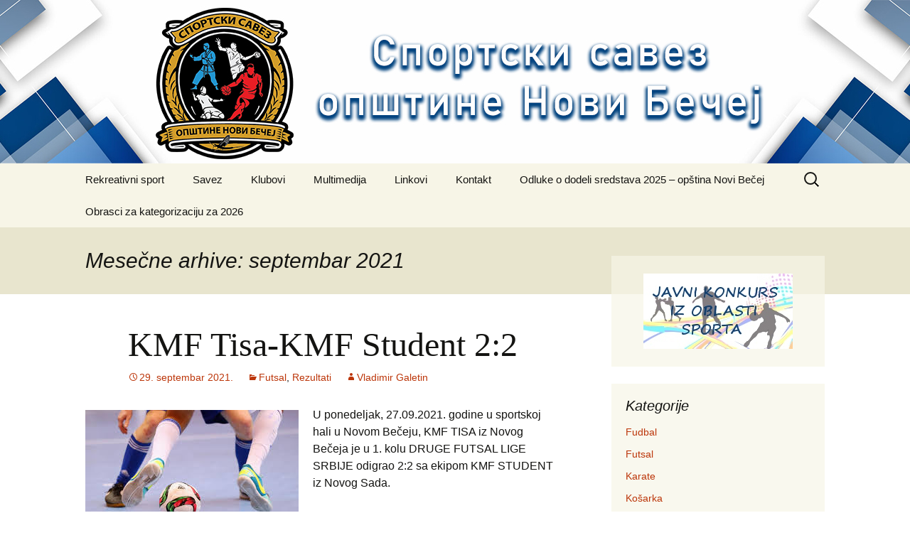

--- FILE ---
content_type: text/html; charset=UTF-8
request_url: http://www.sportsaveznb.org.rs/2021/09/
body_size: 80806
content:
<!DOCTYPE html>
<!--[if IE 7]>
<html class="ie ie7" lang="sr-RS">
<![endif]-->
<!--[if IE 8]>
<html class="ie ie8" lang="sr-RS">
<![endif]-->
<!--[if !(IE 7) | !(IE 8)  ]><!-->
<html lang="sr-RS">
<!--<![endif]-->
<head>
	<meta charset="UTF-8">
	<meta name="viewport" content="width=device-width">
	<title>septembar | 2021 | Sportski savez</title>
	<link rel="profile" href="http://gmpg.org/xfn/11">
	<link rel="pingback" href="http://www.sportsaveznb.org.rs/xmlrpc.php">
	<!--[if lt IE 9]>
	<script src="http://www.sportsaveznb.org.rs/wp-content/themes/twentythirteen/js/html5.js"></script>
	<![endif]-->
	<link rel="alternate" type="application/rss+xml" title="Sportski savez &raquo; dovod" href="http://www.sportsaveznb.org.rs/feed/" />
<link rel="alternate" type="application/rss+xml" title="Sportski savez &raquo; dovod komentara" href="http://www.sportsaveznb.org.rs/comments/feed/" />
<link rel='stylesheet' id='mediaelement-css'  href='http://www.sportsaveznb.org.rs/wp-includes/js/mediaelement/mediaelementplayer.min.css?ver=2.13.0' type='text/css' media='all' />
<link rel='stylesheet' id='wp-mediaelement-css'  href='http://www.sportsaveznb.org.rs/wp-includes/js/mediaelement/wp-mediaelement.css?ver=3.9.1' type='text/css' media='all' />
<link rel='stylesheet' id='genericons-css'  href='http://www.sportsaveznb.org.rs/wp-content/plugins/jetpack/_inc/genericons/genericons/genericons.css?ver=3.1' type='text/css' media='all' />
<link rel='stylesheet' id='twentythirteen-style-css'  href='http://www.sportsaveznb.org.rs/wp-content/themes/twentythirteen/style.css?ver=2013-07-18' type='text/css' media='all' />
<!--[if lt IE 9]>
<link rel='stylesheet' id='twentythirteen-ie-css'  href='http://www.sportsaveznb.org.rs/wp-content/themes/twentythirteen/css/ie.css?ver=2013-07-18' type='text/css' media='all' />
<![endif]-->
<link rel='stylesheet' id='jetpack_image_widget-css'  href='http://www.sportsaveznb.org.rs/wp-content/plugins/jetpack/modules/widgets/image-widget/style.css?ver=20140808' type='text/css' media='all' />
<link rel='stylesheet' id='infinity-twentythirteen-css'  href='http://www.sportsaveznb.org.rs/wp-content/plugins/jetpack/modules/infinite-scroll/themes/twentythirteen.css?ver=20130409' type='text/css' media='all' />
<link rel='stylesheet' id='jetpack_css-css'  href='http://www.sportsaveznb.org.rs/wp-content/plugins/jetpack/css/jetpack.css?ver=3.2.1' type='text/css' media='all' />
<script type='text/javascript' src='http://www.sportsaveznb.org.rs/wp-includes/js/jquery/jquery.js?ver=1.11.0'></script>
<script type='text/javascript' src='http://www.sportsaveznb.org.rs/wp-includes/js/jquery/jquery-migrate.min.js?ver=1.2.1'></script>
<script type='text/javascript' src='http://www.sportsaveznb.org.rs/wp-content/plugins/jetpack/modules/tiled-gallery/tiled-gallery/tiled-gallery.js?ver=3.9.1'></script>
<script type='text/javascript' src='http://www.sportsaveznb.org.rs/wp-content/plugins/jetpack/_inc/postmessage.js?ver=3.2.1'></script>
<script type='text/javascript' src='http://www.sportsaveznb.org.rs/wp-content/plugins/jetpack/_inc/jquery.inview.js?ver=3.2.1'></script>
<script type='text/javascript' src='http://www.sportsaveznb.org.rs/wp-content/plugins/jetpack/_inc/jquery.jetpack-resize.js?ver=3.2.1'></script>
<script type='text/javascript' src='http://www.sportsaveznb.org.rs/wp-content/plugins/jetpack/_inc/spin.js?ver=1.3'></script>
<script type='text/javascript' src='http://www.sportsaveznb.org.rs/wp-content/plugins/jetpack/_inc/jquery.spin.js?ver=1.3'></script>
<link rel="EditURI" type="application/rsd+xml" title="RSD" href="http://www.sportsaveznb.org.rs/xmlrpc.php?rsd" />
<link rel="wlwmanifest" type="application/wlwmanifest+xml" href="http://www.sportsaveznb.org.rs/wp-includes/wlwmanifest.xml" /> 
<meta name="generator" content="WordPress 3.9.1" />
	<style type="text/css">.recentcomments a{display:inline !important;padding:0 !important;margin:0 !important;}</style>
	<style type="text/css" id="twentythirteen-header-css">
			.site-header {
			background: url(http://www.sportsaveznb.org.rs/wp-content/uploads/2023/12/baner21.jpg) no-repeat scroll top;
			background-size: 1600px auto;
		}
			.site-title,
		.site-description {
			position: absolute;
			clip: rect(1px 1px 1px 1px); /* IE7 */
			clip: rect(1px, 1px, 1px, 1px);
		}
		</style>
	</head>

<body class="archive date sidebar infinite-scroll">
	<div id="page" class="hfeed site">
		<header id="masthead" class="site-header" role="banner">
			<a class="home-link" href="http://www.sportsaveznb.org.rs/" title="Sportski savez" rel="home">
				<h1 class="site-title">Sportski savez</h1>
				<h2 class="site-description">Opštine Novi Bečej</h2>
			</a>

			<div id="navbar" class="navbar">
				<nav id="site-navigation" class="navigation main-navigation" role="navigation">
					<h3 class="menu-toggle">Izbornik</h3>
					<a class="screen-reader-text skip-link" href="#content" title="Skoči na sadržaj">Skoči na sadržaj</a>
					<div class="nav-menu"><ul><li class="page_item page-item-6532"><a href="http://www.sportsaveznb.org.rs/rekreativni-sport-2/">Rekreativni sport</a></li><li class="page_item page-item-5 page_item_has_children"><a href="http://www.sportsaveznb.org.rs/savez/">Savez</a><ul class='children'><li class="page_item page-item-23"><a href="http://www.sportsaveznb.org.rs/savez/clanovi-saveza/">Članovi saveza</a></li><li class="page_item page-item-1142"><a href="http://www.sportsaveznb.org.rs/savez/obavestenja/">Obaveštenja, redovna sednica skupštine SSONB</a></li><li class="page_item page-item-25 page_item_has_children"><a href="http://www.sportsaveznb.org.rs/savez/upravni-odbor/">Upravni odbor</a><ul class='children'><li class="page_item page-item-208"><a href="http://www.sportsaveznb.org.rs/savez/upravni-odbor/odluke-upravnog-odbora/">Odluke Upravnog odbora</a></li></ul></li><li class="page_item page-item-27 page_item_has_children"><a href="http://www.sportsaveznb.org.rs/savez/dokumenta-saveza/">Dokumenta saveza</a><ul class='children'><li class="page_item page-item-2593"><a href="http://www.sportsaveznb.org.rs/savez/dokumenta-saveza/domumenti-2018/">DOKUMENTI 2018</a></li></ul></li><li class="page_item page-item-29"><a href="http://www.sportsaveznb.org.rs/savez/istorija-saveza/">Istorija saveza</a></li></ul></li><li class="page_item page-item-11 page_item_has_children"><a href="http://www.sportsaveznb.org.rs/klubovi-2/">Klubovi</a><ul class='children'><li class="page_item page-item-6530"><a href="http://www.sportsaveznb.org.rs/klubovi-2/upitnik-za-klubove-2/">Anketa za klubove</a></li><li class="page_item page-item-31"><a href="http://www.sportsaveznb.org.rs/klubovi-2/novi-becej/">Novi Bečej</a></li><li class="page_item page-item-33"><a href="http://www.sportsaveznb.org.rs/klubovi-2/novo-milosevo/">Novo Miloševo</a></li><li class="page_item page-item-35"><a href="http://www.sportsaveznb.org.rs/klubovi-2/kumane/">Kumane</a></li><li class="page_item page-item-37"><a href="http://www.sportsaveznb.org.rs/klubovi-2/bocar/">Bočar</a></li></ul></li><li class="page_item page-item-13"><a href="http://www.sportsaveznb.org.rs/multimedija/">Multimedija</a></li><li class="page_item page-item-15"><a href="http://www.sportsaveznb.org.rs/linkovi/">Linkovi</a></li><li class="page_item page-item-17"><a href="http://www.sportsaveznb.org.rs/kontakt/">Kontakt</a></li><li class="page_item page-item-1646"><a href="http://www.sportsaveznb.org.rs/konkursi/">Odluke o dodeli sredstava 2025 &#8211; opština Novi Bečej</a></li><li class="page_item page-item-2045 page_item_has_children"><a href="http://www.sportsaveznb.org.rs/konkursi-ap-vojvodine/">Obrasci za kategorizaciju za 2026</a><ul class='children'><li class="page_item page-item-3574"><a href="http://www.sportsaveznb.org.rs/konkursi-ap-vojvodine/obrasci-za-pravdanje-sredstava/">Obrasci</a></li></ul></li></ul></div>
					<form role="search" method="get" class="search-form" action="http://www.sportsaveznb.org.rs/">
				<label>
					<span class="screen-reader-text">Pretraga za:</span>
					<input type="search" class="search-field" placeholder="Pretraga &hellip;" value="" name="s" title="Pretraga za:" />
				</label>
				<input type="submit" class="search-submit" value="Pretraži" />
			</form>				</nav><!-- #site-navigation -->
			</div><!-- #navbar -->
		</header><!-- #masthead -->

		<div id="main" class="site-main">

	<div id="primary" class="content-area">
		<div id="content" class="site-content" role="main">

					<header class="archive-header">
				<h1 class="archive-title">Mesečne arhive: septembar 2021</h1>
			</header><!-- .archive-header -->

										
<article id="post-4390" class="post-4390 post type-post status-publish format-standard hentry category-futsal category-rezultati">
	<header class="entry-header">
		
				<h1 class="entry-title">
			<a href="http://www.sportsaveznb.org.rs/2021/09/29/kmf-tisa-kmf-student-22/" rel="bookmark">KMF Tisa-KMF Student 2:2</a>
		</h1>
		
		<div class="entry-meta">
			<span class="date"><a href="http://www.sportsaveznb.org.rs/2021/09/29/kmf-tisa-kmf-student-22/" title="Stalna veza ka KMF Tisa-KMF Student 2:2" rel="bookmark"><time class="entry-date" datetime="2021-09-29T12:43:30+00:00">29. septembar 2021.</time></a></span><span class="categories-links"><a href="http://www.sportsaveznb.org.rs/category/futsal/" title="Vidi sve članke u Futsal" rel="category tag">Futsal</a>, <a href="http://www.sportsaveznb.org.rs/category/rezultati/" title="Vidi sve članke u Rezultati" rel="category tag">Rezultati</a></span><span class="author vcard"><a class="url fn n" href="http://www.sportsaveznb.org.rs/author/vgaletin/" title="Vidi sve članke od Vladimir Galetin" rel="author">Vladimir Galetin</a></span>					</div><!-- .entry-meta -->
	</header><!-- .entry-header -->

		<div class="entry-content">
		<p><a href="http://www.sportsaveznb.org.rs/wp-content/uploads/2018/04/futsalll.jpg"><img class="alignleft size-full wp-image-2847" src="http://www.sportsaveznb.org.rs/wp-content/uploads/2018/04/futsalll.jpg" alt="futsalll" width="300" height="168" /></a>U ponedeljak, 27.09.2021. godine u sportskoj hali u Novom Bečeju, KMF TISA iz Novog Bečeja je u 1. kolu DRUGE FUTSAL LIGE SRBIJE odigrao 2:2 sa ekipom KMF STUDENT iz Novog Sada.</p>
<div class="sharedaddy sd-sharing-enabled"><div class="robots-nocontent sd-block sd-social sd-social-icon-text sd-sharing"><h3 class="sd-title">Podeli ovo:</h3><div class="sd-content"><ul><li class="share-facebook"><a rel="nofollow" class="share-facebook sd-button share-icon" href="http://www.sportsaveznb.org.rs/2021/09/29/kmf-tisa-kmf-student-22/?share=facebook" target="_blank" title="Podeli na Fejsbuku" id="sharing-facebook-4390"><span>Fejsbuk</span></a></li><li class="share-twitter"><a rel="nofollow" class="share-twitter sd-button share-icon" href="http://www.sportsaveznb.org.rs/2021/09/29/kmf-tisa-kmf-student-22/?share=twitter" target="_blank" title="Pritisnite da biste podelili na Tviteru" id="sharing-twitter-4390"><span>Tviter</span></a></li><li class="share-google-plus-1"><a rel="nofollow" class="share-google-plus-1 sd-button share-icon" href="http://www.sportsaveznb.org.rs/2021/09/29/kmf-tisa-kmf-student-22/?share=google-plus-1" target="_blank" title="Pritisnite da biste podelili na Guglu+" id="sharing-google-4390"><span>Google</span></a></li><li class="share-pinterest"><a rel="nofollow" class="share-pinterest sd-button share-icon" href="http://www.sportsaveznb.org.rs/2021/09/29/kmf-tisa-kmf-student-22/?share=pinterest" target="_blank" title="Pritisnite da biste podelili na Pinterestu"><span>Pinterest</span></a></li><li class="share-email"><a rel="nofollow" class="share-email sd-button share-icon" href="http://www.sportsaveznb.org.rs/2021/09/29/kmf-tisa-kmf-student-22/?share=email" target="_blank" title="Pritisnite da biste poslali ovo prijatelju e-poštom"><span>E-pošta</span></a></li><li class="share-print"><a rel="nofollow" class="share-print sd-button share-icon" href="http://www.sportsaveznb.org.rs/2021/09/29/kmf-tisa-kmf-student-22/" target="_blank" title="Pritisnite za štampanje"><span>Štampanje</span></a></li><li class="share-end"></li></ul></div></div></div><div class='sharedaddy sd-block sd-like jetpack-likes-widget-wrapper jetpack-likes-widget-unloaded' id='like-post-wrapper-55405133-4390-6972a6bcb6672' data-src='//widgets.wp.com/likes/#blog_id=55405133&amp;post_id=4390&amp;origin=www.sportsaveznb.org.rs&amp;obj_id=55405133-4390-6972a6bcb6672' data-name='like-post-frame-55405133-4390-6972a6bcb6672'><h3 class='sd-title'>Like this:</h3><div class='likes-widget-placeholder post-likes-widget-placeholder' style='height:55px'><span class='button'><span>Sviđa mi se</span></span> <span class="loading">Učitavanje...</span></div><span class='sd-text-color'></span><a class='sd-link-color'></a></div>			</div><!-- .entry-content -->
	
	<footer class="entry-meta">
		
			</footer><!-- .entry-meta -->
</article><!-- #post -->
							
<article id="post-4388" class="post-4388 post type-post status-publish format-standard hentry category-rezultati category-rukomet">
	<header class="entry-header">
		
				<h1 class="entry-title">
			<a href="http://www.sportsaveznb.org.rs/2021/09/29/hercegovina-jedinstvo-2725/" rel="bookmark">Hercegovina &#8211; Jedinstvo 27:25</a>
		</h1>
		
		<div class="entry-meta">
			<span class="date"><a href="http://www.sportsaveznb.org.rs/2021/09/29/hercegovina-jedinstvo-2725/" title="Stalna veza ka Hercegovina &#8211; Jedinstvo 27:25" rel="bookmark"><time class="entry-date" datetime="2021-09-29T12:36:56+00:00">29. septembar 2021.</time></a></span><span class="categories-links"><a href="http://www.sportsaveznb.org.rs/category/rezultati/" title="Vidi sve članke u Rezultati" rel="category tag">Rezultati</a>, <a href="http://www.sportsaveznb.org.rs/category/rukomet/" title="Vidi sve članke u Rukomet" rel="category tag">Rukomet</a></span><span class="author vcard"><a class="url fn n" href="http://www.sportsaveznb.org.rs/author/vgaletin/" title="Vidi sve članke od Vladimir Galetin" rel="author">Vladimir Galetin</a></span>					</div><!-- .entry-meta -->
	</header><!-- .entry-header -->

		<div class="entry-content">
		<p>U 2. kolu Prve Lige &#8222;Vojvodina&#8220; , rukometaši JEDINSTVA iz Novog Bečeja su kao gosti izgubili od ekipe HERCEGOVINA iz Sečnja rezultatom 27 : 25, utakmica je odigrana u subotu 25.09.2021. godine u hal<a href="http://www.sportsaveznb.org.rs/wp-content/uploads/2018/04/rukomet112.jpg"><img class="alignleft size-full wp-image-2766" src="http://www.sportsaveznb.org.rs/wp-content/uploads/2018/04/rukomet112.jpg" alt="rukomet112" width="221" height="228" /></a>i u Sečnju.</p>
<div class="sharedaddy sd-sharing-enabled"><div class="robots-nocontent sd-block sd-social sd-social-icon-text sd-sharing"><h3 class="sd-title">Podeli ovo:</h3><div class="sd-content"><ul><li class="share-facebook"><a rel="nofollow" class="share-facebook sd-button share-icon" href="http://www.sportsaveznb.org.rs/2021/09/29/hercegovina-jedinstvo-2725/?share=facebook" target="_blank" title="Podeli na Fejsbuku" id="sharing-facebook-4388"><span>Fejsbuk</span></a></li><li class="share-twitter"><a rel="nofollow" class="share-twitter sd-button share-icon" href="http://www.sportsaveznb.org.rs/2021/09/29/hercegovina-jedinstvo-2725/?share=twitter" target="_blank" title="Pritisnite da biste podelili na Tviteru" id="sharing-twitter-4388"><span>Tviter</span></a></li><li class="share-google-plus-1"><a rel="nofollow" class="share-google-plus-1 sd-button share-icon" href="http://www.sportsaveznb.org.rs/2021/09/29/hercegovina-jedinstvo-2725/?share=google-plus-1" target="_blank" title="Pritisnite da biste podelili na Guglu+" id="sharing-google-4388"><span>Google</span></a></li><li class="share-pinterest"><a rel="nofollow" class="share-pinterest sd-button share-icon" href="http://www.sportsaveznb.org.rs/2021/09/29/hercegovina-jedinstvo-2725/?share=pinterest" target="_blank" title="Pritisnite da biste podelili na Pinterestu"><span>Pinterest</span></a></li><li class="share-email"><a rel="nofollow" class="share-email sd-button share-icon" href="http://www.sportsaveznb.org.rs/2021/09/29/hercegovina-jedinstvo-2725/?share=email" target="_blank" title="Pritisnite da biste poslali ovo prijatelju e-poštom"><span>E-pošta</span></a></li><li class="share-print"><a rel="nofollow" class="share-print sd-button share-icon" href="http://www.sportsaveznb.org.rs/2021/09/29/hercegovina-jedinstvo-2725/" target="_blank" title="Pritisnite za štampanje"><span>Štampanje</span></a></li><li class="share-end"></li></ul></div></div></div><div class='sharedaddy sd-block sd-like jetpack-likes-widget-wrapper jetpack-likes-widget-unloaded' id='like-post-wrapper-55405133-4388-6972a6bcb820e' data-src='//widgets.wp.com/likes/#blog_id=55405133&amp;post_id=4388&amp;origin=www.sportsaveznb.org.rs&amp;obj_id=55405133-4388-6972a6bcb820e' data-name='like-post-frame-55405133-4388-6972a6bcb820e'><h3 class='sd-title'>Like this:</h3><div class='likes-widget-placeholder post-likes-widget-placeholder' style='height:55px'><span class='button'><span>Sviđa mi se</span></span> <span class="loading">Učitavanje...</span></div><span class='sd-text-color'></span><a class='sd-link-color'></a></div>			</div><!-- .entry-content -->
	
	<footer class="entry-meta">
		
			</footer><!-- .entry-meta -->
</article><!-- #post -->
							
<article id="post-4385" class="post-4385 post type-post status-publish format-standard hentry category-fudbal category-rezultati">
	<header class="entry-header">
		
				<h1 class="entry-title">
			<a href="http://www.sportsaveznb.org.rs/2021/09/29/poraz-vojvodine-u-cesteregu/" rel="bookmark">Poraz Vojvodine u Česteregu</a>
		</h1>
		
		<div class="entry-meta">
			<span class="date"><a href="http://www.sportsaveznb.org.rs/2021/09/29/poraz-vojvodine-u-cesteregu/" title="Stalna veza ka Poraz Vojvodine u Česteregu" rel="bookmark"><time class="entry-date" datetime="2021-09-29T12:31:17+00:00">29. septembar 2021.</time></a></span><span class="categories-links"><a href="http://www.sportsaveznb.org.rs/category/fudbal/" title="Vidi sve članke u Fudbal" rel="category tag">Fudbal</a>, <a href="http://www.sportsaveznb.org.rs/category/rezultati/" title="Vidi sve članke u Rezultati" rel="category tag">Rezultati</a></span><span class="author vcard"><a class="url fn n" href="http://www.sportsaveznb.org.rs/author/vgaletin/" title="Vidi sve članke od Vladimir Galetin" rel="author">Vladimir Galetin</a></span>					</div><!-- .entry-meta -->
	</header><!-- .entry-header -->

		<div class="entry-content">
		<p><a href="http://www.sportsaveznb.org.rs/wp-content/uploads/2018/04/fudballlll.jpg"><img class="alignleft size-full wp-image-2727" src="http://www.sportsaveznb.org.rs/wp-content/uploads/2018/04/fudballlll.jpg" alt="fudballlll" width="300" height="168" /></a>U okviru 7. kola PODRUČNE FUDBALSKE LIGE ZRENJANIN, fudbaleri VOJVODINE iz Novog Miloševa su kao gosti izgubili od ekipe NAPREDAK iz Česterega rezultatom 5 : 0 , utakmica je odigrana u nedelju 26.09.2021. godine na stadionu u Česteregu.</p>
<div class="sharedaddy sd-sharing-enabled"><div class="robots-nocontent sd-block sd-social sd-social-icon-text sd-sharing"><h3 class="sd-title">Podeli ovo:</h3><div class="sd-content"><ul><li class="share-facebook"><a rel="nofollow" class="share-facebook sd-button share-icon" href="http://www.sportsaveznb.org.rs/2021/09/29/poraz-vojvodine-u-cesteregu/?share=facebook" target="_blank" title="Podeli na Fejsbuku" id="sharing-facebook-4385"><span>Fejsbuk</span></a></li><li class="share-twitter"><a rel="nofollow" class="share-twitter sd-button share-icon" href="http://www.sportsaveznb.org.rs/2021/09/29/poraz-vojvodine-u-cesteregu/?share=twitter" target="_blank" title="Pritisnite da biste podelili na Tviteru" id="sharing-twitter-4385"><span>Tviter</span></a></li><li class="share-google-plus-1"><a rel="nofollow" class="share-google-plus-1 sd-button share-icon" href="http://www.sportsaveznb.org.rs/2021/09/29/poraz-vojvodine-u-cesteregu/?share=google-plus-1" target="_blank" title="Pritisnite da biste podelili na Guglu+" id="sharing-google-4385"><span>Google</span></a></li><li class="share-pinterest"><a rel="nofollow" class="share-pinterest sd-button share-icon" href="http://www.sportsaveznb.org.rs/2021/09/29/poraz-vojvodine-u-cesteregu/?share=pinterest" target="_blank" title="Pritisnite da biste podelili na Pinterestu"><span>Pinterest</span></a></li><li class="share-email"><a rel="nofollow" class="share-email sd-button share-icon" href="http://www.sportsaveznb.org.rs/2021/09/29/poraz-vojvodine-u-cesteregu/?share=email" target="_blank" title="Pritisnite da biste poslali ovo prijatelju e-poštom"><span>E-pošta</span></a></li><li class="share-print"><a rel="nofollow" class="share-print sd-button share-icon" href="http://www.sportsaveznb.org.rs/2021/09/29/poraz-vojvodine-u-cesteregu/" target="_blank" title="Pritisnite za štampanje"><span>Štampanje</span></a></li><li class="share-end"></li></ul></div></div></div><div class='sharedaddy sd-block sd-like jetpack-likes-widget-wrapper jetpack-likes-widget-unloaded' id='like-post-wrapper-55405133-4385-6972a6bcb9d1a' data-src='//widgets.wp.com/likes/#blog_id=55405133&amp;post_id=4385&amp;origin=www.sportsaveznb.org.rs&amp;obj_id=55405133-4385-6972a6bcb9d1a' data-name='like-post-frame-55405133-4385-6972a6bcb9d1a'><h3 class='sd-title'>Like this:</h3><div class='likes-widget-placeholder post-likes-widget-placeholder' style='height:55px'><span class='button'><span>Sviđa mi se</span></span> <span class="loading">Učitavanje...</span></div><span class='sd-text-color'></span><a class='sd-link-color'></a></div>			</div><!-- .entry-content -->
	
	<footer class="entry-meta">
		
			</footer><!-- .entry-meta -->
</article><!-- #post -->
							
<article id="post-4381" class="post-4381 post type-post status-publish format-standard hentry category-fudbal category-rezultati">
	<header class="entry-header">
		
				<h1 class="entry-title">
			<a href="http://www.sportsaveznb.org.rs/2021/09/29/pobede-jedinstva-i-2-oktobra-u-meduopstinskoj-ligi/" rel="bookmark">Pobede Jedinstva i 2. Oktobra u Međuopštinskoj ligi</a>
		</h1>
		
		<div class="entry-meta">
			<span class="date"><a href="http://www.sportsaveznb.org.rs/2021/09/29/pobede-jedinstva-i-2-oktobra-u-meduopstinskoj-ligi/" title="Stalna veza ka Pobede Jedinstva i 2. Oktobra u Međuopštinskoj ligi" rel="bookmark"><time class="entry-date" datetime="2021-09-29T12:26:15+00:00">29. septembar 2021.</time></a></span><span class="categories-links"><a href="http://www.sportsaveznb.org.rs/category/fudbal/" title="Vidi sve članke u Fudbal" rel="category tag">Fudbal</a>, <a href="http://www.sportsaveznb.org.rs/category/rezultati/" title="Vidi sve članke u Rezultati" rel="category tag">Rezultati</a></span><span class="author vcard"><a class="url fn n" href="http://www.sportsaveznb.org.rs/author/vgaletin/" title="Vidi sve članke od Vladimir Galetin" rel="author">Vladimir Galetin</a></span>					</div><!-- .entry-meta -->
	</header><!-- .entry-header -->

		<div class="entry-content">
		<p><a href="http://www.sportsaveznb.org.rs/wp-content/uploads/2018/05/fudbalret.jpg"><img class="alignleft size-full wp-image-2871" src="http://www.sportsaveznb.org.rs/wp-content/uploads/2018/05/fudbalret.jpg" alt="fudbalret" width="296" height="170" /></a>U nedelju 26.09.2021. godine na svom stadionu u Kumanu, fudbaleri 2. OKTOBRA su u 4. kolu Međuopštinske Lige Kikinda &#8211; Žitište pobedili ekipu TEREKVEŠ iz Hetina rezultatom 3 : 1 .</p>
<p>U istom kolu, fudbaleri JEDINSTVA iz Novog Bečeja su kao gosti pobedili ekipu PROLETER iz Međe rezultatom 5 : 0 .</p>
<div class="sharedaddy sd-sharing-enabled"><div class="robots-nocontent sd-block sd-social sd-social-icon-text sd-sharing"><h3 class="sd-title">Podeli ovo:</h3><div class="sd-content"><ul><li class="share-facebook"><a rel="nofollow" class="share-facebook sd-button share-icon" href="http://www.sportsaveznb.org.rs/2021/09/29/pobede-jedinstva-i-2-oktobra-u-meduopstinskoj-ligi/?share=facebook" target="_blank" title="Podeli na Fejsbuku" id="sharing-facebook-4381"><span>Fejsbuk</span></a></li><li class="share-twitter"><a rel="nofollow" class="share-twitter sd-button share-icon" href="http://www.sportsaveznb.org.rs/2021/09/29/pobede-jedinstva-i-2-oktobra-u-meduopstinskoj-ligi/?share=twitter" target="_blank" title="Pritisnite da biste podelili na Tviteru" id="sharing-twitter-4381"><span>Tviter</span></a></li><li class="share-google-plus-1"><a rel="nofollow" class="share-google-plus-1 sd-button share-icon" href="http://www.sportsaveznb.org.rs/2021/09/29/pobede-jedinstva-i-2-oktobra-u-meduopstinskoj-ligi/?share=google-plus-1" target="_blank" title="Pritisnite da biste podelili na Guglu+" id="sharing-google-4381"><span>Google</span></a></li><li class="share-pinterest"><a rel="nofollow" class="share-pinterest sd-button share-icon" href="http://www.sportsaveznb.org.rs/2021/09/29/pobede-jedinstva-i-2-oktobra-u-meduopstinskoj-ligi/?share=pinterest" target="_blank" title="Pritisnite da biste podelili na Pinterestu"><span>Pinterest</span></a></li><li class="share-email"><a rel="nofollow" class="share-email sd-button share-icon" href="http://www.sportsaveznb.org.rs/2021/09/29/pobede-jedinstva-i-2-oktobra-u-meduopstinskoj-ligi/?share=email" target="_blank" title="Pritisnite da biste poslali ovo prijatelju e-poštom"><span>E-pošta</span></a></li><li class="share-print"><a rel="nofollow" class="share-print sd-button share-icon" href="http://www.sportsaveznb.org.rs/2021/09/29/pobede-jedinstva-i-2-oktobra-u-meduopstinskoj-ligi/" target="_blank" title="Pritisnite za štampanje"><span>Štampanje</span></a></li><li class="share-end"></li></ul></div></div></div><div class='sharedaddy sd-block sd-like jetpack-likes-widget-wrapper jetpack-likes-widget-unloaded' id='like-post-wrapper-55405133-4381-6972a6bcbb995' data-src='//widgets.wp.com/likes/#blog_id=55405133&amp;post_id=4381&amp;origin=www.sportsaveznb.org.rs&amp;obj_id=55405133-4381-6972a6bcbb995' data-name='like-post-frame-55405133-4381-6972a6bcbb995'><h3 class='sd-title'>Like this:</h3><div class='likes-widget-placeholder post-likes-widget-placeholder' style='height:55px'><span class='button'><span>Sviđa mi se</span></span> <span class="loading">Učitavanje...</span></div><span class='sd-text-color'></span><a class='sd-link-color'></a></div>			</div><!-- .entry-content -->
	
	<footer class="entry-meta">
		
			</footer><!-- .entry-meta -->
</article><!-- #post -->
							
<article id="post-4372" class="post-4372 post type-post status-publish format-standard hentry category-ssonb">
	<header class="entry-header">
		
				<h1 class="entry-title">
			<a href="http://www.sportsaveznb.org.rs/2021/09/20/vojvodina-buducnost-41/" rel="bookmark">Vojvodina-Budućnost 4:1</a>
		</h1>
		
		<div class="entry-meta">
			<span class="date"><a href="http://www.sportsaveznb.org.rs/2021/09/20/vojvodina-buducnost-41/" title="Stalna veza ka Vojvodina-Budućnost 4:1" rel="bookmark"><time class="entry-date" datetime="2021-09-20T10:16:44+00:00">20. septembar 2021.</time></a></span><span class="categories-links"><a href="http://www.sportsaveznb.org.rs/category/ssonb/" title="Vidi sve članke u Sportski savez Opštine Novi Bečej" rel="category tag">Sportski savez Opštine Novi Bečej</a></span><span class="author vcard"><a class="url fn n" href="http://www.sportsaveznb.org.rs/author/vgaletin/" title="Vidi sve članke od Vladimir Galetin" rel="author">Vladimir Galetin</a></span>					</div><!-- .entry-meta -->
	</header><!-- .entry-header -->

		<div class="entry-content">
		<p>Fudbaleri VOJVODINE iz Novog Miloševa su u 6. kolu Područne Fudbalske lige ZRENJ<a href="http://www.sportsaveznb.org.rs/wp-content/uploads/2018/04/imagesaaaa.jpg"><img class="alignleft size-full wp-image-2741" src="http://www.sportsaveznb.org.rs/wp-content/uploads/2018/04/imagesaaaa.jpg" alt="imagesaaaa" width="276" height="183" /></a>ANIN, u nedelju 19.09.2021. godine na svom stadionu u Novom Miloševu, pobedili ekipu BUDUĆNOST iz Srpske Crnje rezultatom 4 : 1.</p>
<div class="sharedaddy sd-sharing-enabled"><div class="robots-nocontent sd-block sd-social sd-social-icon-text sd-sharing"><h3 class="sd-title">Podeli ovo:</h3><div class="sd-content"><ul><li class="share-facebook"><a rel="nofollow" class="share-facebook sd-button share-icon" href="http://www.sportsaveznb.org.rs/2021/09/20/vojvodina-buducnost-41/?share=facebook" target="_blank" title="Podeli na Fejsbuku" id="sharing-facebook-4372"><span>Fejsbuk</span></a></li><li class="share-twitter"><a rel="nofollow" class="share-twitter sd-button share-icon" href="http://www.sportsaveznb.org.rs/2021/09/20/vojvodina-buducnost-41/?share=twitter" target="_blank" title="Pritisnite da biste podelili na Tviteru" id="sharing-twitter-4372"><span>Tviter</span></a></li><li class="share-google-plus-1"><a rel="nofollow" class="share-google-plus-1 sd-button share-icon" href="http://www.sportsaveznb.org.rs/2021/09/20/vojvodina-buducnost-41/?share=google-plus-1" target="_blank" title="Pritisnite da biste podelili na Guglu+" id="sharing-google-4372"><span>Google</span></a></li><li class="share-pinterest"><a rel="nofollow" class="share-pinterest sd-button share-icon" href="http://www.sportsaveznb.org.rs/2021/09/20/vojvodina-buducnost-41/?share=pinterest" target="_blank" title="Pritisnite da biste podelili na Pinterestu"><span>Pinterest</span></a></li><li class="share-email"><a rel="nofollow" class="share-email sd-button share-icon" href="http://www.sportsaveznb.org.rs/2021/09/20/vojvodina-buducnost-41/?share=email" target="_blank" title="Pritisnite da biste poslali ovo prijatelju e-poštom"><span>E-pošta</span></a></li><li class="share-print"><a rel="nofollow" class="share-print sd-button share-icon" href="http://www.sportsaveznb.org.rs/2021/09/20/vojvodina-buducnost-41/" target="_blank" title="Pritisnite za štampanje"><span>Štampanje</span></a></li><li class="share-end"></li></ul></div></div></div><div class='sharedaddy sd-block sd-like jetpack-likes-widget-wrapper jetpack-likes-widget-unloaded' id='like-post-wrapper-55405133-4372-6972a6bcbd418' data-src='//widgets.wp.com/likes/#blog_id=55405133&amp;post_id=4372&amp;origin=www.sportsaveznb.org.rs&amp;obj_id=55405133-4372-6972a6bcbd418' data-name='like-post-frame-55405133-4372-6972a6bcbd418'><h3 class='sd-title'>Like this:</h3><div class='likes-widget-placeholder post-likes-widget-placeholder' style='height:55px'><span class='button'><span>Sviđa mi se</span></span> <span class="loading">Učitavanje...</span></div><span class='sd-text-color'></span><a class='sd-link-color'></a></div>			</div><!-- .entry-content -->
	
	<footer class="entry-meta">
		
			</footer><!-- .entry-meta -->
</article><!-- #post -->
							
<article id="post-4369" class="post-4369 post type-post status-publish format-standard hentry category-ssonb">
	<header class="entry-header">
		
				<h1 class="entry-title">
			<a href="http://www.sportsaveznb.org.rs/2021/09/20/pobeda-2-oktobra-u-novom-beceju/" rel="bookmark">Pobeda 2. Oktobra u Novom Bečeju</a>
		</h1>
		
		<div class="entry-meta">
			<span class="date"><a href="http://www.sportsaveznb.org.rs/2021/09/20/pobeda-2-oktobra-u-novom-beceju/" title="Stalna veza ka Pobeda 2. Oktobra u Novom Bečeju" rel="bookmark"><time class="entry-date" datetime="2021-09-20T10:12:03+00:00">20. septembar 2021.</time></a></span><span class="categories-links"><a href="http://www.sportsaveznb.org.rs/category/ssonb/" title="Vidi sve članke u Sportski savez Opštine Novi Bečej" rel="category tag">Sportski savez Opštine Novi Bečej</a></span><span class="author vcard"><a class="url fn n" href="http://www.sportsaveznb.org.rs/author/vgaletin/" title="Vidi sve članke od Vladimir Galetin" rel="author">Vladimir Galetin</a></span>					</div><!-- .entry-meta -->
	</header><!-- .entry-header -->

		<div class="entry-content">
		<p><a href="http://www.sportsaveznb.org.rs/wp-content/uploads/2018/04/fudballlll.jpg"><img class="alignleft size-full wp-image-2727" src="http://www.sportsaveznb.org.rs/wp-content/uploads/2018/04/fudballlll.jpg" alt="fudballlll" width="300" height="168" /></a>U okviru 3. kola Međuopštinske Lige KIKINDA &#8211; ŽITIŠTE, fudbaleri 2.OKTOBRA iz Kumana su kao gosti pobedili ekipu JEDINSTVO iz Novog Bečeja rezultatom 4 : 2, utakmica je odigrana u subotu, 18.09.2021. godine na stadionu u Novom Bečeju.</p>
<div class="sharedaddy sd-sharing-enabled"><div class="robots-nocontent sd-block sd-social sd-social-icon-text sd-sharing"><h3 class="sd-title">Podeli ovo:</h3><div class="sd-content"><ul><li class="share-facebook"><a rel="nofollow" class="share-facebook sd-button share-icon" href="http://www.sportsaveznb.org.rs/2021/09/20/pobeda-2-oktobra-u-novom-beceju/?share=facebook" target="_blank" title="Podeli na Fejsbuku" id="sharing-facebook-4369"><span>Fejsbuk</span></a></li><li class="share-twitter"><a rel="nofollow" class="share-twitter sd-button share-icon" href="http://www.sportsaveznb.org.rs/2021/09/20/pobeda-2-oktobra-u-novom-beceju/?share=twitter" target="_blank" title="Pritisnite da biste podelili na Tviteru" id="sharing-twitter-4369"><span>Tviter</span></a></li><li class="share-google-plus-1"><a rel="nofollow" class="share-google-plus-1 sd-button share-icon" href="http://www.sportsaveznb.org.rs/2021/09/20/pobeda-2-oktobra-u-novom-beceju/?share=google-plus-1" target="_blank" title="Pritisnite da biste podelili na Guglu+" id="sharing-google-4369"><span>Google</span></a></li><li class="share-pinterest"><a rel="nofollow" class="share-pinterest sd-button share-icon" href="http://www.sportsaveznb.org.rs/2021/09/20/pobeda-2-oktobra-u-novom-beceju/?share=pinterest" target="_blank" title="Pritisnite da biste podelili na Pinterestu"><span>Pinterest</span></a></li><li class="share-email"><a rel="nofollow" class="share-email sd-button share-icon" href="http://www.sportsaveznb.org.rs/2021/09/20/pobeda-2-oktobra-u-novom-beceju/?share=email" target="_blank" title="Pritisnite da biste poslali ovo prijatelju e-poštom"><span>E-pošta</span></a></li><li class="share-print"><a rel="nofollow" class="share-print sd-button share-icon" href="http://www.sportsaveznb.org.rs/2021/09/20/pobeda-2-oktobra-u-novom-beceju/" target="_blank" title="Pritisnite za štampanje"><span>Štampanje</span></a></li><li class="share-end"></li></ul></div></div></div><div class='sharedaddy sd-block sd-like jetpack-likes-widget-wrapper jetpack-likes-widget-unloaded' id='like-post-wrapper-55405133-4369-6972a6bcbefda' data-src='//widgets.wp.com/likes/#blog_id=55405133&amp;post_id=4369&amp;origin=www.sportsaveznb.org.rs&amp;obj_id=55405133-4369-6972a6bcbefda' data-name='like-post-frame-55405133-4369-6972a6bcbefda'><h3 class='sd-title'>Like this:</h3><div class='likes-widget-placeholder post-likes-widget-placeholder' style='height:55px'><span class='button'><span>Sviđa mi se</span></span> <span class="loading">Učitavanje...</span></div><span class='sd-text-color'></span><a class='sd-link-color'></a></div>			</div><!-- .entry-content -->
	
	<footer class="entry-meta">
		
			</footer><!-- .entry-meta -->
</article><!-- #post -->
							
<article id="post-4360" class="post-4360 post type-post status-publish format-standard hentry category-ssonb">
	<header class="entry-header">
		
				<h1 class="entry-title">
			<a href="http://www.sportsaveznb.org.rs/2021/09/14/pobede-jedinstva-i-2-oktobra-poraz-vojvodine/" rel="bookmark">Pobede Jedinstva i 2. Oktobra, poraz Vojvodine.</a>
		</h1>
		
		<div class="entry-meta">
			<span class="date"><a href="http://www.sportsaveznb.org.rs/2021/09/14/pobede-jedinstva-i-2-oktobra-poraz-vojvodine/" title="Stalna veza ka Pobede Jedinstva i 2. Oktobra, poraz Vojvodine." rel="bookmark"><time class="entry-date" datetime="2021-09-14T12:12:20+00:00">14. septembar 2021.</time></a></span><span class="categories-links"><a href="http://www.sportsaveznb.org.rs/category/ssonb/" title="Vidi sve članke u Sportski savez Opštine Novi Bečej" rel="category tag">Sportski savez Opštine Novi Bečej</a></span><span class="author vcard"><a class="url fn n" href="http://www.sportsaveznb.org.rs/author/vgaletin/" title="Vidi sve članke od Vladimir Galetin" rel="author">Vladimir Galetin</a></span>					</div><!-- .entry-meta -->
	</header><!-- .entry-header -->

		<div class="entry-content">
		<p>U 2. kolu Međuopštinske lige Kikinda &#8211; Žitište, fudbaleri JEDINSTVA iz Novog Bečeja su kao gosti pobedili ekipu NAPREDAK iz Banatske Topole rezultatom 4 : 1, dok je 2.OKTOBAR iz Kumana na svom terenu ubedljivo savladao ekipu SU PODGRMEČ iz Žitišta rezultatom 7 : 0.</p>
<p>U Područnoj Fudbalskoj Ligi Zrenjanin, u 5. kolu, fudbaleri VOJVODINE iz Novog Miloševa su na gostujućem terenu izgubili od ekipe MLADOST Lukićevo rezultatom 3 : 2.</p>
<p>Sve tri utakmice su odigrane u nedelju 12.09.2021. godine.<a href="http://www.sportsaveznb.org.rs/wp-content/uploads/2018/05/fudbalret.jpg"><img class="alignleft size-full wp-image-2871" src="http://www.sportsaveznb.org.rs/wp-content/uploads/2018/05/fudbalret.jpg" alt="fudbalret" width="296" height="170" /></a></p>
<div class="sharedaddy sd-sharing-enabled"><div class="robots-nocontent sd-block sd-social sd-social-icon-text sd-sharing"><h3 class="sd-title">Podeli ovo:</h3><div class="sd-content"><ul><li class="share-facebook"><a rel="nofollow" class="share-facebook sd-button share-icon" href="http://www.sportsaveznb.org.rs/2021/09/14/pobede-jedinstva-i-2-oktobra-poraz-vojvodine/?share=facebook" target="_blank" title="Podeli na Fejsbuku" id="sharing-facebook-4360"><span>Fejsbuk</span></a></li><li class="share-twitter"><a rel="nofollow" class="share-twitter sd-button share-icon" href="http://www.sportsaveznb.org.rs/2021/09/14/pobede-jedinstva-i-2-oktobra-poraz-vojvodine/?share=twitter" target="_blank" title="Pritisnite da biste podelili na Tviteru" id="sharing-twitter-4360"><span>Tviter</span></a></li><li class="share-google-plus-1"><a rel="nofollow" class="share-google-plus-1 sd-button share-icon" href="http://www.sportsaveznb.org.rs/2021/09/14/pobede-jedinstva-i-2-oktobra-poraz-vojvodine/?share=google-plus-1" target="_blank" title="Pritisnite da biste podelili na Guglu+" id="sharing-google-4360"><span>Google</span></a></li><li class="share-pinterest"><a rel="nofollow" class="share-pinterest sd-button share-icon" href="http://www.sportsaveznb.org.rs/2021/09/14/pobede-jedinstva-i-2-oktobra-poraz-vojvodine/?share=pinterest" target="_blank" title="Pritisnite da biste podelili na Pinterestu"><span>Pinterest</span></a></li><li class="share-email"><a rel="nofollow" class="share-email sd-button share-icon" href="http://www.sportsaveznb.org.rs/2021/09/14/pobede-jedinstva-i-2-oktobra-poraz-vojvodine/?share=email" target="_blank" title="Pritisnite da biste poslali ovo prijatelju e-poštom"><span>E-pošta</span></a></li><li class="share-print"><a rel="nofollow" class="share-print sd-button share-icon" href="http://www.sportsaveznb.org.rs/2021/09/14/pobede-jedinstva-i-2-oktobra-poraz-vojvodine/" target="_blank" title="Pritisnite za štampanje"><span>Štampanje</span></a></li><li class="share-end"></li></ul></div></div></div><div class='sharedaddy sd-block sd-like jetpack-likes-widget-wrapper jetpack-likes-widget-unloaded' id='like-post-wrapper-55405133-4360-6972a6bcc0b0d' data-src='//widgets.wp.com/likes/#blog_id=55405133&amp;post_id=4360&amp;origin=www.sportsaveznb.org.rs&amp;obj_id=55405133-4360-6972a6bcc0b0d' data-name='like-post-frame-55405133-4360-6972a6bcc0b0d'><h3 class='sd-title'>Like this:</h3><div class='likes-widget-placeholder post-likes-widget-placeholder' style='height:55px'><span class='button'><span>Sviđa mi se</span></span> <span class="loading">Učitavanje...</span></div><span class='sd-text-color'></span><a class='sd-link-color'></a></div>			</div><!-- .entry-content -->
	
	<footer class="entry-meta">
		
			</footer><!-- .entry-meta -->
</article><!-- #post -->
							
<article id="post-4343" class="post-4343 post type-post status-publish format-standard hentry category-ssonb">
	<header class="entry-header">
		
				<h1 class="entry-title">
			<a href="http://www.sportsaveznb.org.rs/2021/09/06/remi-vojvodine-i-zak-a/" rel="bookmark">Реми Војводине и ЖАК-а</a>
		</h1>
		
		<div class="entry-meta">
			<span class="date"><a href="http://www.sportsaveznb.org.rs/2021/09/06/remi-vojvodine-i-zak-a/" title="Stalna veza ka Реми Војводине и ЖАК-а" rel="bookmark"><time class="entry-date" datetime="2021-09-06T12:16:27+00:00">6. septembar 2021.</time></a></span><span class="categories-links"><a href="http://www.sportsaveznb.org.rs/category/ssonb/" title="Vidi sve članke u Sportski savez Opštine Novi Bečej" rel="category tag">Sportski savez Opštine Novi Bečej</a></span><span class="author vcard"><a class="url fn n" href="http://www.sportsaveznb.org.rs/author/vgaletin/" title="Vidi sve članke od Vladimir Galetin" rel="author">Vladimir Galetin</a></span>					</div><!-- .entry-meta -->
	</header><!-- .entry-header -->

		<div class="entry-content">
		<p><a href="http://www.sportsaveznb.org.rs/wp-content/uploads/2013/11/fu2.jpg"><img class="alignleft size-full wp-image-391" src="http://www.sportsaveznb.org.rs/wp-content/uploads/2013/11/fu2.jpg" alt="fu2" width="259" height="194" /></a>У оквиру 4. кола ПОДРУЧНЕ ФУДБАЛСКЕ ЛИГЕ ЗРЕЊАНИН, фудбалери ВОЈВОДИНЕ из Новог Милошева су као домаћини одиграли без победника, 1 : 1 са екипом ЖАК из Кикинде. Утакмица је одиграна у недељу, 05.09.2021. године на стадиону у Новом Милишеву.</p>
<div class="sharedaddy sd-sharing-enabled"><div class="robots-nocontent sd-block sd-social sd-social-icon-text sd-sharing"><h3 class="sd-title">Podeli ovo:</h3><div class="sd-content"><ul><li class="share-facebook"><a rel="nofollow" class="share-facebook sd-button share-icon" href="http://www.sportsaveznb.org.rs/2021/09/06/remi-vojvodine-i-zak-a/?share=facebook" target="_blank" title="Podeli na Fejsbuku" id="sharing-facebook-4343"><span>Fejsbuk</span></a></li><li class="share-twitter"><a rel="nofollow" class="share-twitter sd-button share-icon" href="http://www.sportsaveznb.org.rs/2021/09/06/remi-vojvodine-i-zak-a/?share=twitter" target="_blank" title="Pritisnite da biste podelili na Tviteru" id="sharing-twitter-4343"><span>Tviter</span></a></li><li class="share-google-plus-1"><a rel="nofollow" class="share-google-plus-1 sd-button share-icon" href="http://www.sportsaveznb.org.rs/2021/09/06/remi-vojvodine-i-zak-a/?share=google-plus-1" target="_blank" title="Pritisnite da biste podelili na Guglu+" id="sharing-google-4343"><span>Google</span></a></li><li class="share-pinterest"><a rel="nofollow" class="share-pinterest sd-button share-icon" href="http://www.sportsaveznb.org.rs/2021/09/06/remi-vojvodine-i-zak-a/?share=pinterest" target="_blank" title="Pritisnite da biste podelili na Pinterestu"><span>Pinterest</span></a></li><li class="share-email"><a rel="nofollow" class="share-email sd-button share-icon" href="http://www.sportsaveznb.org.rs/2021/09/06/remi-vojvodine-i-zak-a/?share=email" target="_blank" title="Pritisnite da biste poslali ovo prijatelju e-poštom"><span>E-pošta</span></a></li><li class="share-print"><a rel="nofollow" class="share-print sd-button share-icon" href="http://www.sportsaveznb.org.rs/2021/09/06/remi-vojvodine-i-zak-a/" target="_blank" title="Pritisnite za štampanje"><span>Štampanje</span></a></li><li class="share-end"></li></ul></div></div></div><div class='sharedaddy sd-block sd-like jetpack-likes-widget-wrapper jetpack-likes-widget-unloaded' id='like-post-wrapper-55405133-4343-6972a6bcc26cd' data-src='//widgets.wp.com/likes/#blog_id=55405133&amp;post_id=4343&amp;origin=www.sportsaveznb.org.rs&amp;obj_id=55405133-4343-6972a6bcc26cd' data-name='like-post-frame-55405133-4343-6972a6bcc26cd'><h3 class='sd-title'>Like this:</h3><div class='likes-widget-placeholder post-likes-widget-placeholder' style='height:55px'><span class='button'><span>Sviđa mi se</span></span> <span class="loading">Učitavanje...</span></div><span class='sd-text-color'></span><a class='sd-link-color'></a></div>			</div><!-- .entry-content -->
	
	<footer class="entry-meta">
		
			</footer><!-- .entry-meta -->
</article><!-- #post -->
							
<article id="post-4341" class="post-4341 post type-post status-publish format-standard hentry category-ssonb">
	<header class="entry-header">
		
				<h1 class="entry-title">
			<a href="http://www.sportsaveznb.org.rs/2021/09/06/pobeda-2-oktobra-u-novoj-crnji/" rel="bookmark">Победа 2.Октобра у Новој Црњи</a>
		</h1>
		
		<div class="entry-meta">
			<span class="date"><a href="http://www.sportsaveznb.org.rs/2021/09/06/pobeda-2-oktobra-u-novoj-crnji/" title="Stalna veza ka Победа 2.Октобра у Новој Црњи" rel="bookmark"><time class="entry-date" datetime="2021-09-06T12:11:04+00:00">6. septembar 2021.</time></a></span><span class="categories-links"><a href="http://www.sportsaveznb.org.rs/category/ssonb/" title="Vidi sve članke u Sportski savez Opštine Novi Bečej" rel="category tag">Sportski savez Opštine Novi Bečej</a></span><span class="author vcard"><a class="url fn n" href="http://www.sportsaveznb.org.rs/author/vgaletin/" title="Vidi sve članke od Vladimir Galetin" rel="author">Vladimir Galetin</a></span>					</div><!-- .entry-meta -->
	</header><!-- .entry-header -->

		<div class="entry-content">
		<p>У недељу, 05.09.2021. године фудбалери 2.ОКТОБРА из Кумана су као гости победили екипу РОХАН из Нове Црње резултатом 3 : 1, утакмица је одиграна на стадиону у Новој Црњи.<a href="http://www.sportsaveznb.org.rs/wp-content/uploads/2018/04/fudballlč.jpg"><img class="alignleft size-full wp-image-2734" src="http://www.sportsaveznb.org.rs/wp-content/uploads/2018/04/fudballlč.jpg" alt="fudballlč" width="271" height="186" /></a></p>
<div class="sharedaddy sd-sharing-enabled"><div class="robots-nocontent sd-block sd-social sd-social-icon-text sd-sharing"><h3 class="sd-title">Podeli ovo:</h3><div class="sd-content"><ul><li class="share-facebook"><a rel="nofollow" class="share-facebook sd-button share-icon" href="http://www.sportsaveznb.org.rs/2021/09/06/pobeda-2-oktobra-u-novoj-crnji/?share=facebook" target="_blank" title="Podeli na Fejsbuku" id="sharing-facebook-4341"><span>Fejsbuk</span></a></li><li class="share-twitter"><a rel="nofollow" class="share-twitter sd-button share-icon" href="http://www.sportsaveznb.org.rs/2021/09/06/pobeda-2-oktobra-u-novoj-crnji/?share=twitter" target="_blank" title="Pritisnite da biste podelili na Tviteru" id="sharing-twitter-4341"><span>Tviter</span></a></li><li class="share-google-plus-1"><a rel="nofollow" class="share-google-plus-1 sd-button share-icon" href="http://www.sportsaveznb.org.rs/2021/09/06/pobeda-2-oktobra-u-novoj-crnji/?share=google-plus-1" target="_blank" title="Pritisnite da biste podelili na Guglu+" id="sharing-google-4341"><span>Google</span></a></li><li class="share-pinterest"><a rel="nofollow" class="share-pinterest sd-button share-icon" href="http://www.sportsaveznb.org.rs/2021/09/06/pobeda-2-oktobra-u-novoj-crnji/?share=pinterest" target="_blank" title="Pritisnite da biste podelili na Pinterestu"><span>Pinterest</span></a></li><li class="share-email"><a rel="nofollow" class="share-email sd-button share-icon" href="http://www.sportsaveznb.org.rs/2021/09/06/pobeda-2-oktobra-u-novoj-crnji/?share=email" target="_blank" title="Pritisnite da biste poslali ovo prijatelju e-poštom"><span>E-pošta</span></a></li><li class="share-print"><a rel="nofollow" class="share-print sd-button share-icon" href="http://www.sportsaveznb.org.rs/2021/09/06/pobeda-2-oktobra-u-novoj-crnji/" target="_blank" title="Pritisnite za štampanje"><span>Štampanje</span></a></li><li class="share-end"></li></ul></div></div></div><div class='sharedaddy sd-block sd-like jetpack-likes-widget-wrapper jetpack-likes-widget-unloaded' id='like-post-wrapper-55405133-4341-6972a6bcc4188' data-src='//widgets.wp.com/likes/#blog_id=55405133&amp;post_id=4341&amp;origin=www.sportsaveznb.org.rs&amp;obj_id=55405133-4341-6972a6bcc4188' data-name='like-post-frame-55405133-4341-6972a6bcc4188'><h3 class='sd-title'>Like this:</h3><div class='likes-widget-placeholder post-likes-widget-placeholder' style='height:55px'><span class='button'><span>Sviđa mi se</span></span> <span class="loading">Učitavanje...</span></div><span class='sd-text-color'></span><a class='sd-link-color'></a></div>			</div><!-- .entry-content -->
	
	<footer class="entry-meta">
		
			</footer><!-- .entry-meta -->
</article><!-- #post -->
							
<article id="post-4338" class="post-4338 post type-post status-publish format-standard hentry category-ssonb">
	<header class="entry-header">
		
				<h1 class="entry-title">
			<a href="http://www.sportsaveznb.org.rs/2021/09/06/pobeda-jedinstva-na-startu-prvenstva/" rel="bookmark">Победа Јединства на старту Првенства !</a>
		</h1>
		
		<div class="entry-meta">
			<span class="date"><a href="http://www.sportsaveznb.org.rs/2021/09/06/pobeda-jedinstva-na-startu-prvenstva/" title="Stalna veza ka Победа Јединства на старту Првенства !" rel="bookmark"><time class="entry-date" datetime="2021-09-06T12:06:43+00:00">6. septembar 2021.</time></a></span><span class="categories-links"><a href="http://www.sportsaveznb.org.rs/category/ssonb/" title="Vidi sve članke u Sportski savez Opštine Novi Bečej" rel="category tag">Sportski savez Opštine Novi Bečej</a></span><span class="author vcard"><a class="url fn n" href="http://www.sportsaveznb.org.rs/author/vgaletin/" title="Vidi sve članke od Vladimir Galetin" rel="author">Vladimir Galetin</a></span>					</div><!-- .entry-meta -->
	</header><!-- .entry-header -->

		<div class="entry-content">
		<p>Фудбалери ЈЕДИНСТВА из Новог Бечеја су у првом колу МЕЂУОПШТИНСКЕ ЛИГЕ КИКИНДА &#8211; ЖИТИШТЕ на свом терену победили екипу 1.ОКТОБАР из Српског Итебеја резултатом 6 : 2 . Утакмица је одиграна у недељу 05.09.2021. године на стадиону у Новом Бечеју.<a href="http://www.sportsaveznb.org.rs/wp-content/uploads/2018/05/fudbalret.jpg"><img class="alignleft size-full wp-image-2871" src="http://www.sportsaveznb.org.rs/wp-content/uploads/2018/05/fudbalret.jpg" alt="fudbalret" width="296" height="170" /></a></p>
<div class="sharedaddy sd-sharing-enabled"><div class="robots-nocontent sd-block sd-social sd-social-icon-text sd-sharing"><h3 class="sd-title">Podeli ovo:</h3><div class="sd-content"><ul><li class="share-facebook"><a rel="nofollow" class="share-facebook sd-button share-icon" href="http://www.sportsaveznb.org.rs/2021/09/06/pobeda-jedinstva-na-startu-prvenstva/?share=facebook" target="_blank" title="Podeli na Fejsbuku" id="sharing-facebook-4338"><span>Fejsbuk</span></a></li><li class="share-twitter"><a rel="nofollow" class="share-twitter sd-button share-icon" href="http://www.sportsaveznb.org.rs/2021/09/06/pobeda-jedinstva-na-startu-prvenstva/?share=twitter" target="_blank" title="Pritisnite da biste podelili na Tviteru" id="sharing-twitter-4338"><span>Tviter</span></a></li><li class="share-google-plus-1"><a rel="nofollow" class="share-google-plus-1 sd-button share-icon" href="http://www.sportsaveznb.org.rs/2021/09/06/pobeda-jedinstva-na-startu-prvenstva/?share=google-plus-1" target="_blank" title="Pritisnite da biste podelili na Guglu+" id="sharing-google-4338"><span>Google</span></a></li><li class="share-pinterest"><a rel="nofollow" class="share-pinterest sd-button share-icon" href="http://www.sportsaveznb.org.rs/2021/09/06/pobeda-jedinstva-na-startu-prvenstva/?share=pinterest" target="_blank" title="Pritisnite da biste podelili na Pinterestu"><span>Pinterest</span></a></li><li class="share-email"><a rel="nofollow" class="share-email sd-button share-icon" href="http://www.sportsaveznb.org.rs/2021/09/06/pobeda-jedinstva-na-startu-prvenstva/?share=email" target="_blank" title="Pritisnite da biste poslali ovo prijatelju e-poštom"><span>E-pošta</span></a></li><li class="share-print"><a rel="nofollow" class="share-print sd-button share-icon" href="http://www.sportsaveznb.org.rs/2021/09/06/pobeda-jedinstva-na-startu-prvenstva/" target="_blank" title="Pritisnite za štampanje"><span>Štampanje</span></a></li><li class="share-end"></li></ul></div></div></div><div class='sharedaddy sd-block sd-like jetpack-likes-widget-wrapper jetpack-likes-widget-unloaded' id='like-post-wrapper-55405133-4338-6972a6bcc5c5b' data-src='//widgets.wp.com/likes/#blog_id=55405133&amp;post_id=4338&amp;origin=www.sportsaveznb.org.rs&amp;obj_id=55405133-4338-6972a6bcc5c5b' data-name='like-post-frame-55405133-4338-6972a6bcc5c5b'><h3 class='sd-title'>Like this:</h3><div class='likes-widget-placeholder post-likes-widget-placeholder' style='height:55px'><span class='button'><span>Sviđa mi se</span></span> <span class="loading">Učitavanje...</span></div><span class='sd-text-color'></span><a class='sd-link-color'></a></div>			</div><!-- .entry-content -->
	
	<footer class="entry-meta">
		
			</footer><!-- .entry-meta -->
</article><!-- #post -->
			
				<nav class="navigation paging-navigation" role="navigation">
		<h1 class="screen-reader-text">Kretanje članaka</h1>
		<div class="nav-links">

						<div class="nav-previous"><a href="http://www.sportsaveznb.org.rs/2021/09/page/2/" ><span class="meta-nav">&larr;</span> Stariji članci</a></div>
			
			
		</div><!-- .nav-links -->
	</nav><!-- .navigation -->
	
		
		</div><!-- #content -->
	</div><!-- #primary -->

	<div id="tertiary" class="sidebar-container" role="complementary">
		<div class="sidebar-inner">
			<div class="widget-area">
				<aside id="image-3" class="widget widget_image"><div class="jetpack-image-container"><a href="http://www.sportsaveznb.org.rs/konkursi/"><img src="http://www.sportsaveznb.org.rs/wp-content/uploads/2015/03/sport_konkurs.jpg" class="aligncenter" width="210" height="106" /></a></div>
</aside><aside id="categories-2" class="widget widget_categories"><h3 class="widget-title">Kategorije</h3>		<ul>
	<li class="cat-item cat-item-2"><a href="http://www.sportsaveznb.org.rs/category/fudbal/" title="Vidi sve članke napisane pod Fudbal">Fudbal</a>
</li>
	<li class="cat-item cat-item-42"><a href="http://www.sportsaveznb.org.rs/category/futsal/" title="Vidi sve članke napisane pod Futsal">Futsal</a>
</li>
	<li class="cat-item cat-item-10"><a href="http://www.sportsaveznb.org.rs/category/karate/" title="Vidi sve članke napisane pod Karate">Karate</a>
</li>
	<li class="cat-item cat-item-3"><a href="http://www.sportsaveznb.org.rs/category/kosarka/" title="Vidi sve članke napisane pod Košarka">Košarka</a>
</li>
	<li class="cat-item cat-item-9"><a href="http://www.sportsaveznb.org.rs/category/kuglanje/" title="Vidi sve članke napisane pod Kuglanje">Kuglanje</a>
</li>
	<li class="cat-item cat-item-41"><a href="http://www.sportsaveznb.org.rs/category/kung-fu-vusu/" title="Vidi sve članke napisane pod kung fu vušu">kung fu vušu</a>
</li>
	<li class="cat-item cat-item-38"><a href="http://www.sportsaveznb.org.rs/category/najave/" title="Vidi sve članke napisane pod Najave">Najave</a>
</li>
	<li class="cat-item cat-item-4"><a href="http://www.sportsaveznb.org.rs/category/obavestenja/" title="Vidi sve članke napisane pod Obaveštenja">Obaveštenja</a>
</li>
	<li class="cat-item cat-item-13"><a href="http://www.sportsaveznb.org.rs/category/odbojka/" title="Vidi sve članke napisane pod Odbojka">Odbojka</a>
</li>
	<li class="cat-item cat-item-5"><a href="http://www.sportsaveznb.org.rs/category/rezultati/" title="Vidi sve članke napisane pod Rezultati">Rezultati</a>
</li>
	<li class="cat-item cat-item-8"><a href="http://www.sportsaveznb.org.rs/category/rukomet/" title="Vidi sve članke napisane pod Rukomet">Rukomet</a>
</li>
	<li class="cat-item cat-item-39"><a href="http://www.sportsaveznb.org.rs/category/sah/" title="Vidi sve članke napisane pod Šah">Šah</a>
</li>
	<li class="cat-item cat-item-12"><a href="http://www.sportsaveznb.org.rs/category/savate/" title="Vidi sve članke napisane pod Savate">Savate</a>
</li>
	<li class="cat-item cat-item-40"><a href="http://www.sportsaveznb.org.rs/category/skolski-sport/" title="Vidi sve članke napisane pod Školski sport">Školski sport</a>
</li>
	<li class="cat-item cat-item-1"><a href="http://www.sportsaveznb.org.rs/category/ssonb/" title="Vidi sve članke napisane pod Sportski savez Opštine Novi Bečej">Sportski savez Opštine Novi Bečej</a>
</li>
	<li class="cat-item cat-item-34"><a href="http://www.sportsaveznb.org.rs/category/streljastvo/" title="Vidi sve članke napisane pod Streljaštvo">Streljaštvo</a>
</li>
	<li class="cat-item cat-item-11"><a href="http://www.sportsaveznb.org.rs/category/tekvondo/" title="Vidi sve članke napisane pod Tekvondo">Tekvondo</a>
</li>
		</ul>
</aside><aside id="blog_subscription-2" class="widget jetpack_subscription_widget"><h3 class="widget-title"><label for="subscribe-field">Sportske vesi na vaš e-mail</label></h3>
		<form action="#" method="post" accept-charset="utf-8" id="subscribe-blog-blog_subscription-2">
			<p id="subscribe-text">Unesite svoju e-mail adresu kako bi ste primali obaveštenja o novim člancima sa sajta Sportskog saveza</p>
			<p id="subscribe-email">
				<label id="jetpack-subscribe-label" for="email">
					Adresa e-pošte				</label>
				<input type="email" name="email" value="" id="subscribe-field" placeholder="Adresa e-pošte" />
			</p>

			<p id="subscribe-submit">
				<input type="hidden" name="action" value="subscribe" />
				<input type="hidden" name="source" value="http://www.sportsaveznb.org.rs/2021/09/" />
				<input type="hidden" name="sub-type" value="widget" />
				<input type="hidden" name="redirect_fragment" value="blog_subscription-2" />
								<input type="submit" value="Prijava" name="jetpack_subscriptions_widget" />
			</p>
		</form>

		<script>
			( function( d ) {
				if ( ( 'placeholder' in d.createElement( 'input' ) ) ) {
					var label = d.getElementById( 'jetpack-subscribe-label' );
 					label.style.clip 	 = 'rect(1px, 1px, 1px, 1px)';
 					label.style.position = 'absolute';
 					label.style.height   = '1px';
 					label.style.width    = '1px';
 					label.style.overflow = 'hidden';
 						
				}
			} ) ( document );
		</script>

		
</aside><aside id="tag_cloud-2" class="widget widget_tag_cloud"><h3 class="widget-title">Oznake</h3><div class="tagcloud"><a href='http://www.sportsaveznb.org.rs/tag/2-oktobar-kumane/' class='tag-link-7' title='1 tema' style='font-size: 8pt;'>2. Oktobar Kumane</a>
<a href='http://www.sportsaveznb.org.rs/tag/bocar/' class='tag-link-25' title='5 tema' style='font-size: 13.793103448276pt;'>Bočar</a>
<a href='http://www.sportsaveznb.org.rs/tag/edukacija/' class='tag-link-37' title='1 tema' style='font-size: 8pt;'>Edukacija</a>
<a href='http://www.sportsaveznb.org.rs/tag/fk-2-oktobar/' class='tag-link-26' title='4 teme' style='font-size: 12.827586206897pt;'>FK 2. Oktobar</a>
<a href='http://www.sportsaveznb.org.rs/tag/fk-jedinstvo/' class='tag-link-18' title='6 tema' style='font-size: 14.637931034483pt;'>FK Jedinstvo</a>
<a href='http://www.sportsaveznb.org.rs/tag/fk-jedinstvo-b/' class='tag-link-24' title='5 tema' style='font-size: 13.793103448276pt;'>FK Jedinstvo (B)</a>
<a href='http://www.sportsaveznb.org.rs/tag/fk-novi-becej-z/' class='tag-link-28' title='3 teme' style='font-size: 11.620689655172pt;'>FK Novi Bečej (ž)</a>
<a href='http://www.sportsaveznb.org.rs/tag/fk-vojvodina/' class='tag-link-23' title='5 tema' style='font-size: 13.793103448276pt;'>FK Vojvodina</a>
<a href='http://www.sportsaveznb.org.rs/tag/karate-klub-mladost/' class='tag-link-33' title='2 teme' style='font-size: 10.172413793103pt;'>Karate klub Mladost</a>
<a href='http://www.sportsaveznb.org.rs/tag/kbs-jedinstvo/' class='tag-link-36' title='1 tema' style='font-size: 8pt;'>KBS Jedinstvo</a>
<a href='http://www.sportsaveznb.org.rs/tag/kosarkaski-klub-jedinstvo/' class='tag-link-14' title='6 tema' style='font-size: 14.637931034483pt;'>Košarkaški klub Jedinstvo</a>
<a href='http://www.sportsaveznb.org.rs/tag/kosarkaski-klub-vojvodina/' class='tag-link-21' title='5 tema' style='font-size: 13.793103448276pt;'>Košarkaški klub Vojvodina</a>
<a href='http://www.sportsaveznb.org.rs/tag/kuglasi/' class='tag-link-29' title='4 teme' style='font-size: 12.827586206897pt;'>Kuglaši</a>
<a href='http://www.sportsaveznb.org.rs/tag/kuglasice/' class='tag-link-30' title='3 teme' style='font-size: 11.620689655172pt;'>Kuglašice</a>
<a href='http://www.sportsaveznb.org.rs/tag/kumane/' class='tag-link-27' title='4 teme' style='font-size: 12.827586206897pt;'>Kumane</a>
<a href='http://www.sportsaveznb.org.rs/tag/laslo-suranji/' class='tag-link-35' title='1 tema' style='font-size: 8pt;'>Laslo Šuranji</a>
<a href='http://www.sportsaveznb.org.rs/tag/novi-becej/' class='tag-link-20' title='28 tema' style='font-size: 22pt;'>Novi Bečej</a>
<a href='http://www.sportsaveznb.org.rs/tag/novo-milosevo/' class='tag-link-22' title='12 tema' style='font-size: 17.775862068966pt;'>Novo Miloševo</a>
<a href='http://www.sportsaveznb.org.rs/tag/odbojkaski-klub-jedinstvo-z/' class='tag-link-17' title='2 teme' style='font-size: 10.172413793103pt;'>Odbojkaški klub Jedinstvo (Ž)</a>
<a href='http://www.sportsaveznb.org.rs/tag/opstinska-liga-kikinda-novi-becej/' class='tag-link-6' title='1 tema' style='font-size: 8pt;'>opštinska liga Kikinda - Novi Bečej</a>
<a href='http://www.sportsaveznb.org.rs/tag/rukometni-klub-jedinstvo/' class='tag-link-16' title='4 teme' style='font-size: 12.827586206897pt;'>Rukometni klub Jedinstvo</a>
<a href='http://www.sportsaveznb.org.rs/tag/sen-pai/' class='tag-link-31' title='1 tema' style='font-size: 8pt;'>Sen Pai</a></div>
</aside>			</div><!-- .widget-area -->
		</div><!-- .sidebar-inner -->
	</div><!-- #tertiary -->

		</div><!-- #main -->
		<footer id="colophon" class="site-footer" role="contentinfo">
				<div id="secondary" class="sidebar-container" role="complementary">
		<div class="widget-area">
			<aside id="search-2" class="widget widget_search"><form role="search" method="get" class="search-form" action="http://www.sportsaveznb.org.rs/">
				<label>
					<span class="screen-reader-text">Pretraga za:</span>
					<input type="search" class="search-field" placeholder="Pretraga &hellip;" value="" name="s" title="Pretraga za:" />
				</label>
				<input type="submit" class="search-submit" value="Pretraži" />
			</form></aside>		<aside id="recent-posts-2" class="widget widget_recent_entries">		<h3 class="widget-title">Skorašnji članci</h3>		<ul>
					<li>
				<a href="http://www.sportsaveznb.org.rs/2024/06/14/vikend-sporta-2024-novi-becej/">VIKEND SPORTA 2024 NOVI BEČEJ !</a>
						</li>
					<li>
				<a href="http://www.sportsaveznb.org.rs/2024/04/29/tekvondo-klub-novi-becej/">Tekvondo Klub &#8222;Novi Bečej&#8220;</a>
						</li>
					<li>
				<a href="http://www.sportsaveznb.org.rs/2024/04/09/rezultati-6-8-april-2024-godine/">Rezultati: 6-8. april 2024. godine</a>
						</li>
					<li>
				<a href="http://www.sportsaveznb.org.rs/2024/04/01/rezultati-30-i-31-mart-2024-godine/">Rezultati &#8211; 30 i 31. mart 2024. godine</a>
						</li>
					<li>
				<a href="http://www.sportsaveznb.org.rs/2024/03/13/rezultati-fudbal-rukomet-kosarka-2/">Rezultati; fudbal, rukomet, košarka.</a>
						</li>
				</ul>
		</aside><aside id="recent-comments-2" class="widget widget_recent_comments"><h3 class="widget-title">Skorašnji komentari</h3><ul id="recentcomments"></ul></aside><aside id="archives-2" class="widget widget_archive"><h3 class="widget-title">Arhive</h3>		<ul>
	<li><a href='http://www.sportsaveznb.org.rs/2024/06/'>jun 2024</a></li>
	<li><a href='http://www.sportsaveznb.org.rs/2024/04/'>april 2024</a></li>
	<li><a href='http://www.sportsaveznb.org.rs/2024/03/'>mart 2024</a></li>
	<li><a href='http://www.sportsaveznb.org.rs/2023/12/'>decembar 2023</a></li>
	<li><a href='http://www.sportsaveznb.org.rs/2023/09/'>septembar 2023</a></li>
	<li><a href='http://www.sportsaveznb.org.rs/2023/08/'>avgust 2023</a></li>
	<li><a href='http://www.sportsaveznb.org.rs/2023/04/'>april 2023</a></li>
	<li><a href='http://www.sportsaveznb.org.rs/2023/03/'>mart 2023</a></li>
	<li><a href='http://www.sportsaveznb.org.rs/2023/02/'>februar 2023</a></li>
	<li><a href='http://www.sportsaveznb.org.rs/2022/12/'>decembar 2022</a></li>
	<li><a href='http://www.sportsaveznb.org.rs/2022/11/'>novembar 2022</a></li>
	<li><a href='http://www.sportsaveznb.org.rs/2022/10/'>oktobar 2022</a></li>
	<li><a href='http://www.sportsaveznb.org.rs/2022/09/'>septembar 2022</a></li>
	<li><a href='http://www.sportsaveznb.org.rs/2022/07/'>jul 2022</a></li>
	<li><a href='http://www.sportsaveznb.org.rs/2022/06/'>jun 2022</a></li>
	<li><a href='http://www.sportsaveznb.org.rs/2022/05/'>maj 2022</a></li>
	<li><a href='http://www.sportsaveznb.org.rs/2022/03/'>mart 2022</a></li>
	<li><a href='http://www.sportsaveznb.org.rs/2021/12/'>decembar 2021</a></li>
	<li><a href='http://www.sportsaveznb.org.rs/2021/11/'>novembar 2021</a></li>
	<li><a href='http://www.sportsaveznb.org.rs/2021/10/'>oktobar 2021</a></li>
	<li><a href='http://www.sportsaveznb.org.rs/2021/09/'>septembar 2021</a></li>
	<li><a href='http://www.sportsaveznb.org.rs/2021/06/'>jun 2021</a></li>
	<li><a href='http://www.sportsaveznb.org.rs/2021/05/'>maj 2021</a></li>
	<li><a href='http://www.sportsaveznb.org.rs/2021/04/'>april 2021</a></li>
	<li><a href='http://www.sportsaveznb.org.rs/2021/03/'>mart 2021</a></li>
	<li><a href='http://www.sportsaveznb.org.rs/2021/01/'>januar 2021</a></li>
	<li><a href='http://www.sportsaveznb.org.rs/2020/11/'>novembar 2020</a></li>
	<li><a href='http://www.sportsaveznb.org.rs/2020/10/'>oktobar 2020</a></li>
	<li><a href='http://www.sportsaveznb.org.rs/2020/08/'>avgust 2020</a></li>
	<li><a href='http://www.sportsaveznb.org.rs/2020/07/'>jul 2020</a></li>
	<li><a href='http://www.sportsaveznb.org.rs/2020/06/'>jun 2020</a></li>
	<li><a href='http://www.sportsaveznb.org.rs/2020/03/'>mart 2020</a></li>
	<li><a href='http://www.sportsaveznb.org.rs/2019/12/'>decembar 2019</a></li>
	<li><a href='http://www.sportsaveznb.org.rs/2019/08/'>avgust 2019</a></li>
	<li><a href='http://www.sportsaveznb.org.rs/2019/05/'>maj 2019</a></li>
	<li><a href='http://www.sportsaveznb.org.rs/2019/04/'>april 2019</a></li>
	<li><a href='http://www.sportsaveznb.org.rs/2019/03/'>mart 2019</a></li>
	<li><a href='http://www.sportsaveznb.org.rs/2019/02/'>februar 2019</a></li>
	<li><a href='http://www.sportsaveznb.org.rs/2019/01/'>januar 2019</a></li>
	<li><a href='http://www.sportsaveznb.org.rs/2018/12/'>decembar 2018</a></li>
	<li><a href='http://www.sportsaveznb.org.rs/2018/11/'>novembar 2018</a></li>
	<li><a href='http://www.sportsaveznb.org.rs/2018/10/'>oktobar 2018</a></li>
	<li><a href='http://www.sportsaveznb.org.rs/2018/09/'>septembar 2018</a></li>
	<li><a href='http://www.sportsaveznb.org.rs/2018/08/'>avgust 2018</a></li>
	<li><a href='http://www.sportsaveznb.org.rs/2018/06/'>jun 2018</a></li>
	<li><a href='http://www.sportsaveznb.org.rs/2018/05/'>maj 2018</a></li>
	<li><a href='http://www.sportsaveznb.org.rs/2018/04/'>april 2018</a></li>
	<li><a href='http://www.sportsaveznb.org.rs/2018/03/'>mart 2018</a></li>
	<li><a href='http://www.sportsaveznb.org.rs/2017/12/'>decembar 2017</a></li>
	<li><a href='http://www.sportsaveznb.org.rs/2017/09/'>septembar 2017</a></li>
	<li><a href='http://www.sportsaveznb.org.rs/2017/06/'>jun 2017</a></li>
	<li><a href='http://www.sportsaveznb.org.rs/2017/05/'>maj 2017</a></li>
	<li><a href='http://www.sportsaveznb.org.rs/2016/10/'>oktobar 2016</a></li>
	<li><a href='http://www.sportsaveznb.org.rs/2016/09/'>septembar 2016</a></li>
	<li><a href='http://www.sportsaveznb.org.rs/2016/08/'>avgust 2016</a></li>
	<li><a href='http://www.sportsaveznb.org.rs/2016/06/'>jun 2016</a></li>
	<li><a href='http://www.sportsaveznb.org.rs/2016/05/'>maj 2016</a></li>
	<li><a href='http://www.sportsaveznb.org.rs/2016/04/'>april 2016</a></li>
	<li><a href='http://www.sportsaveznb.org.rs/2016/03/'>mart 2016</a></li>
	<li><a href='http://www.sportsaveznb.org.rs/2016/02/'>februar 2016</a></li>
	<li><a href='http://www.sportsaveznb.org.rs/2015/12/'>decembar 2015</a></li>
	<li><a href='http://www.sportsaveznb.org.rs/2015/11/'>novembar 2015</a></li>
	<li><a href='http://www.sportsaveznb.org.rs/2015/10/'>oktobar 2015</a></li>
	<li><a href='http://www.sportsaveznb.org.rs/2015/09/'>septembar 2015</a></li>
	<li><a href='http://www.sportsaveznb.org.rs/2015/08/'>avgust 2015</a></li>
	<li><a href='http://www.sportsaveznb.org.rs/2015/07/'>jul 2015</a></li>
	<li><a href='http://www.sportsaveznb.org.rs/2015/06/'>jun 2015</a></li>
	<li><a href='http://www.sportsaveznb.org.rs/2015/04/'>april 2015</a></li>
	<li><a href='http://www.sportsaveznb.org.rs/2015/03/'>mart 2015</a></li>
	<li><a href='http://www.sportsaveznb.org.rs/2015/02/'>februar 2015</a></li>
	<li><a href='http://www.sportsaveznb.org.rs/2014/12/'>decembar 2014</a></li>
	<li><a href='http://www.sportsaveznb.org.rs/2014/11/'>novembar 2014</a></li>
	<li><a href='http://www.sportsaveznb.org.rs/2014/10/'>oktobar 2014</a></li>
	<li><a href='http://www.sportsaveznb.org.rs/2014/09/'>septembar 2014</a></li>
	<li><a href='http://www.sportsaveznb.org.rs/2014/08/'>avgust 2014</a></li>
	<li><a href='http://www.sportsaveznb.org.rs/2014/06/'>jun 2014</a></li>
	<li><a href='http://www.sportsaveznb.org.rs/2014/05/'>maj 2014</a></li>
	<li><a href='http://www.sportsaveznb.org.rs/2014/04/'>april 2014</a></li>
	<li><a href='http://www.sportsaveznb.org.rs/2014/03/'>mart 2014</a></li>
	<li><a href='http://www.sportsaveznb.org.rs/2014/02/'>februar 2014</a></li>
	<li><a href='http://www.sportsaveznb.org.rs/2014/01/'>januar 2014</a></li>
	<li><a href='http://www.sportsaveznb.org.rs/2013/12/'>decembar 2013</a></li>
	<li><a href='http://www.sportsaveznb.org.rs/2013/11/'>novembar 2013</a></li>
	<li><a href='http://www.sportsaveznb.org.rs/2013/10/'>oktobar 2013</a></li>
		</ul>
</aside><aside id="meta-2" class="widget widget_meta"><h3 class="widget-title">Meta</h3>			<ul>
						<li><a href="http://www.sportsaveznb.org.rs/wp-login.php">Prijava</a></li>
			<li><a href="http://www.sportsaveznb.org.rs/feed/" title="Preuzimajte ovaj blog koristeći RSS 2.0"><abbr title="Really Simple Syndication">RSS</abbr> članaka</a></li>
			<li><a href="http://www.sportsaveznb.org.rs/comments/feed/" title="Najnoviji komentari na sve članke u RSSu"><abbr title="Really Simple Syndication">RSS</abbr> komentara</a></li>
<li><a href="https://wordpress.org/" title="Pokreće Vordpres, vrhunska semantička platforma za lično izdavaštvo.">sr.WordPress.org</a></li>			</ul>
</aside>		</div><!-- .widget-area -->
	</div><!-- #secondary -->

			<div class="site-info">
								<a href="http://sr.wordpress.org/" title="Semantička platforma za lično izdavaštvo">Sa ponosom pokreće WordPress</a>
			</div><!-- .site-info -->
		</footer><!-- #colophon -->
	</div><!-- #page -->

			<script type="text/javascript">
		//<![CDATA[
		var infiniteScroll = {"settings":{"id":"content","ajaxurl":"http:\/\/www.sportsaveznb.org.rs\/?infinity=scrolling","type":"click","wrapper":true,"wrapper_class":"infinite-wrap","footer":"page","click_handle":"1","text":"Stariji \u010dlanci","totop":"Scroll back to top","currentday":"29.09.21","order":"DESC","scripts":[],"styles":[],"google_analytics":false,"offset":0,"history":{"host":"www.sportsaveznb.org.rs","path":"\/2021\/09\/page\/%d\/","use_trailing_slashes":true,"parameters":""},"query_args":{"year":2021,"monthnum":9,"error":"","m":"","p":0,"post_parent":"","subpost":"","subpost_id":"","attachment":"","attachment_id":0,"name":"","pagename":"","page_id":0,"second":"","minute":"","hour":"","day":0,"w":0,"category_name":"","tag":"","cat":"","tag_id":"","author":"","author_name":"","feed":"","tb":"","paged":0,"comments_popup":"","meta_key":"","meta_value":"","preview":"","s":"","sentence":"","fields":"","menu_order":"","category__in":[],"category__not_in":[],"category__and":[],"post__in":[],"post__not_in":[],"tag__in":[],"tag__not_in":[],"tag__and":[],"tag_slug__in":[],"tag_slug__and":[],"post_parent__in":[],"post_parent__not_in":[],"author__in":[],"author__not_in":[],"posts_per_page":10,"ignore_sticky_posts":false,"suppress_filters":false,"cache_results":true,"update_post_term_cache":true,"update_post_meta_cache":true,"post_type":"","nopaging":false,"comments_per_page":"50","no_found_rows":false,"order":"DESC"},"last_post_date":"2021-09-06 12:06:43","stats":"blog=55405133&host=www.sportsaveznb.org.rs&v=ext&j=1:3.2.1&x_pagetype=infinite-click-jetpack"}};
		//]]>
		</script>
			<div style="display:none">
	</div>

	<script type="text/javascript">
		WPCOM_sharing_counts = {"http:\/\/www.sportsaveznb.org.rs\/2021\/09\/29\/kmf-tisa-kmf-student-22\/":4390,"http:\/\/www.sportsaveznb.org.rs\/2021\/09\/29\/hercegovina-jedinstvo-2725\/":4388,"http:\/\/www.sportsaveznb.org.rs\/2021\/09\/29\/poraz-vojvodine-u-cesteregu\/":4385,"http:\/\/www.sportsaveznb.org.rs\/2021\/09\/29\/pobede-jedinstva-i-2-oktobra-u-meduopstinskoj-ligi\/":4381,"http:\/\/www.sportsaveznb.org.rs\/2021\/09\/20\/vojvodina-buducnost-41\/":4372,"http:\/\/www.sportsaveznb.org.rs\/2021\/09\/20\/pobeda-2-oktobra-u-novom-beceju\/":4369,"http:\/\/www.sportsaveznb.org.rs\/2021\/09\/14\/pobede-jedinstva-i-2-oktobra-poraz-vojvodine\/":4360,"http:\/\/www.sportsaveznb.org.rs\/2021\/09\/06\/remi-vojvodine-i-zak-a\/":4343,"http:\/\/www.sportsaveznb.org.rs\/2021\/09\/06\/pobeda-2-oktobra-u-novoj-crnji\/":4341,"http:\/\/www.sportsaveznb.org.rs\/2021\/09\/06\/pobeda-jedinstva-na-startu-prvenstva\/":4338}	</script>
		<script type="text/javascript">
		jQuery(document).on( 'ready post-load', function(){
			jQuery( 'a.share-facebook' ).on( 'click', function() {
				window.open( jQuery(this).attr( 'href' ), 'wpcomfacebook', 'menubar=1,resizable=1,width=600,height=400' );
				return false;
			});
		});
		</script>
				<script type="text/javascript">
		jQuery(document).on( 'ready post-load', function(){
			jQuery( 'a.share-twitter' ).on( 'click', function() {
				window.open( jQuery(this).attr( 'href' ), 'wpcomtwitter', 'menubar=1,resizable=1,width=600,height=350' );
				return false;
			});
		});
		</script>
				<script type="text/javascript">
		jQuery(document).on( 'ready post-load', function(){
			jQuery( 'a.share-google-plus-1' ).on( 'click', function() {
				window.open( jQuery(this).attr( 'href' ), 'wpcomgoogle-plus-1', 'menubar=1,resizable=1,width=480,height=550' );
				return false;
			});
		});
		</script>
							<script type="text/javascript">
			jQuery(document).on('ready', function(){
				jQuery('body').on('click', 'a.share-pinterest', function(e){
					e.preventDefault();

					// Load Pinterest Bookmarklet code
					var s = document.createElement("script");
					s.type = "text/javascript";
					s.src = window.location.protocol + "//assets.pinterest.com/js/pinmarklet.js?r=" + ( Math.random() * 99999999 );
					var x = document.getElementsByTagName("script")[0];
					x.parentNode.insertBefore(s, x);

					// Trigger Stats
					var s = document.createElement("script");
					s.type = "text/javascript";
					s.src = this + ( this.toString().indexOf( '?' ) ? '&' : '?' ) + 'js_only=1';
					var x = document.getElementsByTagName("script")[0];
					x.parentNode.insertBefore(s, x);
				});
			});
			</script>
			<div id="sharing_email" style="display: none;">
		<form action="/2021/09/" method="post">
			<label for="target_email">Pošalji na adresu e-pošte</label>
			<input type="email" name="target_email" id="target_email" value="" />

			
				<label for="source_name">Vaše ime</label>
				<input type="text" name="source_name" id="source_name" value="" />

				<label for="source_email">Vaša adresa e-pošte</label>
				<input type="email" name="source_email" id="source_email" value="" />

			
			
			<img style="float: right; display: none" class="loading" src="http://www.sportsaveznb.org.rs/wp-content/plugins/jetpack/modules/sharedaddy/images/loading.gif" alt="loading" width="16" height="16" />
			<input type="submit" value="Pošalji e-poštu" class="sharing_send" />
			<a href="#cancel" class="sharing_cancel">Odustani</a>

			<div class="errors errors-1" style="display: none;">
				Članak nije poslat - proverite svoje adrese e-pošte!			</div>

			<div class="errors errors-2" style="display: none;">
				Provera e-pošte nije uspela, molimo vas da pokušate ponovo			</div>

			<div class="errors errors-3" style="display: none;">
				Žao nam je, vaš blog ne može da deli članke preko e-pošte.			</div>
		</form>
	</div>
		<iframe src='http://widgets.wp.com/likes/master.html?ver=20140922#ver=20140922&amp;lang=sr&amp;mp6=0' scrolling='no' id='likes-master' name='likes-master' style='display:none;'></iframe>
		<div id='likes-other-gravatars'><div class="likes-text"><span>%d</span> bloggers like this:</div><ul class="wpl-avatars sd-like-gravatars"></ul></div>
<script type='text/javascript' src='http://www.sportsaveznb.org.rs/wp-content/plugins/jetpack/modules/infinite-scroll/infinity.js?ver=20141016'></script>
<script type='text/javascript' src='http://s0.wp.com/wp-content/js/devicepx-jetpack.js?ver=202604'></script>
<script type='text/javascript'>
/* <![CDATA[ */
var mejsL10n = {"language":"sr-RS","strings":{"Close":"Zatvori","Fullscreen":"Celoekranski","Download File":"Preuzmi datoteku","Download Video":"Preuzmi video zapis","Play\/Pause":"Pusti\/pauziraj","Mute Toggle":"Izokreni ne\u010dujno","None":"Nema","Turn off Fullscreen":"Isklju\u010di celoekranski","Go Fullscreen":"Idi na celoekranski","Unmute":"Isklju\u010di ne\u010dujno","Mute":"Ne\u010dujno","Captions\/Subtitles":"Natpisi\/podnapisi"}};
var _wpmejsSettings = {"pluginPath":"\/wp-includes\/js\/mediaelement\/"};
/* ]]> */
</script>
<script type='text/javascript' src='http://www.sportsaveznb.org.rs/wp-includes/js/mediaelement/mediaelement-and-player.min.js?ver=2.14.2'></script>
<script type='text/javascript' src='http://www.sportsaveznb.org.rs/wp-includes/js/mediaelement/wp-mediaelement.js?ver=3.9.1'></script>
<script type='text/javascript' src='http://s.gravatar.com/js/gprofiles.js?ver=2026Janaa'></script>
<script type='text/javascript'>
/* <![CDATA[ */
var WPGroHo = {"my_hash":""};
/* ]]> */
</script>
<script type='text/javascript' src='http://www.sportsaveznb.org.rs/wp-content/plugins/jetpack/modules/wpgroho.js?ver=3.9.1'></script>
<script type='text/javascript' src='http://www.sportsaveznb.org.rs/wp-includes/js/masonry.min.js?ver=3.1.2'></script>
<script type='text/javascript' src='http://www.sportsaveznb.org.rs/wp-includes/js/jquery/jquery.masonry.min.js?ver=3.1.2'></script>
<script type='text/javascript' src='http://www.sportsaveznb.org.rs/wp-content/themes/twentythirteen/js/functions.js?ver=2014-03-18'></script>
<script type='text/javascript' src='http://www.sportsaveznb.org.rs/wp-content/plugins/jetpack/modules/likes/queuehandler.js?ver=3.2.1'></script>
<script type='text/javascript'>
/* <![CDATA[ */
var recaptcha_options = {"lang":"en"};
/* ]]> */
</script>
<script type='text/javascript' src='http://www.sportsaveznb.org.rs/wp-content/plugins/jetpack/modules/sharedaddy/sharing.js?ver=20140920'></script>
<script type="text/javascript">
			jQuery.extend( infiniteScroll.settings.scripts, ["jquery-core","jquery-migrate","jquery","tiled-gallery","postmessage","jquery_inview","jetpack_resize","spin","jquery.spin","the-neverending-homepage","devicepx","mediaelement","wp-mediaelement","grofiles-cards","wpgroho","masonry","jquery-masonry","twentythirteen-script","jetpack_likes_queuehandler","sharing-js"] );
			jQuery.extend( infiniteScroll.settings.styles, ["the-neverending-homepage","tiled-gallery","mediaelement","wp-mediaelement","genericons","twentythirteen-style","twentythirteen-ie","jetpack_image_widget","jetpack_likes","infinity-twentythirteen","sharedaddy","jetpack_css","jetpack-subscriptions"] );
		</script>
	<script src="http://stats.wp.com/e-202604.js" type="text/javascript"></script>
	<script type="text/javascript">
	st_go({v:'ext',j:'1:3.2.1',blog:'55405133',post:'0',tz:'1'});
	var load_cmc = function(){linktracker_init(55405133,0,2);};
	if ( typeof addLoadEvent != 'undefined' ) addLoadEvent(load_cmc);
	else load_cmc();
	</script></body>
</html>

--- FILE ---
content_type: text/css
request_url: http://www.sportsaveznb.org.rs/wp-content/plugins/jetpack/modules/infinite-scroll/themes/twentythirteen.css?ver=20130409
body_size: 2235
content:
/* =Infinite Scroll
-------------------------------------------------------------- */

.infinite-wrap {
	border-top: 0;
}

/* Spinner */
.infinite-loader {
	background-color: #e8e5ce;
	padding: 40px 0;
}
.infinite-loader .spinner {
	margin: 0 auto;
	width: 34px;
	height: 34px;
}
.sidebar .infinite-loader .spinner {
	padding-right: 376px;
}
.rtl.sidebar .infinite-loader .spinner {
	padding-left: 376px;
	padding-right: 0;
}

/* Click-to-load */
#infinite-handle {
	background-color: #e8e5ce;
	padding: 40px 0;
	text-align: center;
}
.sidebar #infinite-handle {
	padding-right: 376px;
}
.rtl.sidebar #infinite-handle {
	padding-left: 376px;
	padding-right: 0;
}
#infinite-handle span {
	background: #e05d22; /* Old browsers */
	background: -webkit-linear-gradient(top, #e05d22 0%, #d94412 100%); /* Chrome 10+, Safari 5.1+ */
	background:   linear-gradient(to bottom, #e05d22 0%, #d94412 100%); /* W3C */
	border: none;
	border-bottom: 3px solid #b93207;
	border-radius: 2px;
	display: inline-block;
	color: #fff;
	font-size: 100%;
	padding: 11px 24px 10px;
	text-decoration: none;
}
#infinite-handle span:hover {
	background: #ed6a31; /* Old browsers */
	background: -webkit-linear-gradient(top, #ed6a31 0%, #e55627 100%); /* Chrome 10+, Safari 5.1+ */
	background:   linear-gradient(to bottom, #ed6a31 0%, #e55627 100%); /* W3C */
	outline: none;
}
#infinite-handle span:active {
	background: #d94412; /* Old browsers */
	background: -webkit-linear-gradient(top, #d94412 0%, #e05d22 100%); /* Chrome 10+, Safari 5.1+ */
	background:   linear-gradient(to bottom, #d94412 0%, #e05d22 100%); /* W3C */
	border: none;
	border-top: 3px solid #b93207;
	padding: 10px 24px 11px;
}

/* Elements to hide: post navigation, normal footer. */
.infinite-scroll .paging-navigation,
.infinite-scroll.neverending #colophon {
	display: none;
}

/* Hooks to infinity-end body class to restore footer. */
.infinity-end.neverending #colophon {
	display: block;
}

/* For small viewports. */
@media (max-width: 999px) {
	.sidebar .infinite-loader .spinner,
	.rtl.sidebar .infinite-loader .spinner {
		padding-right: 0;
		padding-left: 0;
	}
	.infinite-scroll #infinite-handle,
	.rtl.sidebar #infinite-handle {
		padding-right: 0;
		padding-left: 0;
	}
}

--- FILE ---
content_type: text/javascript
request_url: http://www.sportsaveznb.org.rs/wp-content/plugins/jetpack/modules/infinite-scroll/infinity.js?ver=20141016
body_size: 20823
content:
(function($){ // Open closure
// Local vars
var Scroller, ajaxurl, stats, type, text, totop;

// IE requires special handling
var isIE = ( -1 != navigator.userAgent.search( 'MSIE' ) );
if ( isIE ) {
	var IEVersion = navigator.userAgent.match(/MSIE\s?(\d+)\.?\d*;/);
	var IEVersion = parseInt( IEVersion[1] );
}

// HTTP ajaxurl when site is HTTPS causes Access-Control-Allow-Origin failure in Desktop and iOS Safari
if ( "https:" == document.location.protocol ) {
	infiniteScroll.settings.ajaxurl = infiniteScroll.settings.ajaxurl.replace( "http://", "https://" );
}

/**
 * Loads new posts when users scroll near the bottom of the page.
 */
Scroller = function( settings ) {
	var self = this;

	// Initialize our variables
	this.id               = settings.id;
	this.body             = $( document.body );
	this.window           = $( window );
	this.element          = $( '#' + settings.id );
	this.wrapperClass     = settings.wrapper_class;
	this.ready            = true;
	this.disabled         = false;
	this.page             = 1;
	this.offset           = settings.offset;
	this.currentday       = settings.currentday;
	this.order            = settings.order;
	this.throttle         = false;
	this.handle           = '<div id="infinite-handle"><span>' + text.replace( '\\', '' ) + '</span></div>';
	this.click_handle     = settings.click_handle;
	this.google_analytics = settings.google_analytics;
	this.history          = settings.history;
	this.origURL          = window.location.href;
	this.pageCache        = {};

	// Footer settings
	this.footer           = $( '#infinite-footer' );
	this.footer.wrap      = settings.footer;

	// Core's native MediaElement.js implementation needs special handling
	this.wpMediaelement   = null;

	// We have two type of infinite scroll
	// cases 'scroll' and 'click'

	if ( type == 'scroll' ) {
		// Bind refresh to the scroll event
		// Throttle to check for such case every 300ms

		// On event the case becomes a fact
		this.window.bind( 'scroll.infinity', function() {
			this.throttle = true;
		});

		// Go back top method
		self.gotop();

		setInterval( function() {
			if ( this.throttle ) {
				// Once the case is the case, the action occurs and the fact is no more
				this.throttle = false;
				// Reveal or hide footer
				self.thefooter();
				// Fire the refresh
				self.refresh();
                self.determineURL(); // determine the url 
			}
		}, 250 );

		// Ensure that enough posts are loaded to fill the initial viewport, to compensate for short posts and large displays.
		self.ensureFilledViewport();
		this.body.bind( 'post-load', { self: self }, self.checkViewportOnLoad );
	} else if ( type == 'click' ) {
		if ( this.click_handle ) {
			this.element.append( this.handle );
		}

		this.body.delegate( '#infinite-handle', 'click.infinity', function() {
			// Handle the handle
			if ( self.click_handle ) {
				$( '#infinite-handle' ).remove();
			}

			// Fire the refresh
			self.refresh();
		});
	}

	// Initialize any Core audio or video players loaded via IS
	this.body.bind( 'post-load', { self: self }, self.initializeMejs );
};

/**
 * Check whether we should fetch any additional posts.
 */
Scroller.prototype.check = function() {
	var container = this.element.offset();

	// If the container can't be found, stop otherwise errors result
	if ( 'object' !== typeof container ) {
		return false;
	}

	var bottom = this.window.scrollTop() + this.window.height(),
		threshold = container.top + this.element.outerHeight(false) - (this.window.height() * 2);

	return bottom > threshold;
};

/**
 * Renders the results from a successful response.
 */
Scroller.prototype.render = function( response ) {
	this.body.addClass( 'infinity-success' );

	// Check if we can wrap the html
	this.element.append( response.html );
	this.body.trigger( 'post-load', response );
	this.ready = true;
};

/**
 * Returns the object used to query for new posts.
 */
Scroller.prototype.query = function() {
	return {
		page           : this.page,
		currentday     : this.currentday,
		order          : this.order,
		scripts        : window.infiniteScroll.settings.scripts,
		styles         : window.infiniteScroll.settings.styles,
		query_args     : window.infiniteScroll.settings.query_args,
		last_post_date : window.infiniteScroll.settings.last_post_date,
	};
};

/**
 * Scroll back to top.
 */
Scroller.prototype.gotop = function() {
	var blog = $( '#infinity-blog-title' );

	blog.attr( 'title', totop );

	// Scroll to top on blog title
	blog.bind( 'click', function( e ) {
		$( 'html, body' ).animate( { scrollTop: 0 }, 'fast' );
		e.preventDefault();
	});
};


/**
 * The infinite footer.
 */
Scroller.prototype.thefooter = function() {
	var self  = this,
		width;

	// Check if we have an id for the page wrapper
	if ( $.type( this.footer.wrap ) === "string" ) {
		width = $( 'body #' + this.footer.wrap ).outerWidth( false );

		// Make the footer match the width of the page
		if ( width > 479 )
			this.footer.find( '.container' ).css( 'width', width );
	}

	// Reveal footer
	if ( this.window.scrollTop() >= 350 )
		self.footer.animate( { 'bottom': 0 }, 'fast' );
	else if ( this.window.scrollTop() < 350 )
		self.footer.animate( { 'bottom': '-50px' }, 'fast' );
};


/**
 * Controls the flow of the refresh. Don't mess.
 */
Scroller.prototype.refresh = function() {
	var	self   = this,
		query, jqxhr, load, loader, color;

	// If we're disabled, ready, or don't pass the check, bail.
	if ( this.disabled || ! this.ready || ! this.check() )
		return;

	// Let's get going -- set ready to false to prevent
	// multiple refreshes from occurring at once.
	this.ready = false;

	// Create a loader element to show it's working.
	if ( this.click_handle ) {
		loader = '<span class="infinite-loader"></span>';
		this.element.append( loader );

		loader = this.element.find( '.infinite-loader' );
		color = loader.css( 'color' );

		try {
			loader.spin( 'medium-left', color );
		} catch ( error ) { }
	}

	// Generate our query vars.
	query = $.extend({
		action: 'infinite_scroll'
	}, this.query() );

	// Fire the ajax request.
	jqxhr = $.post( infiniteScroll.settings.ajaxurl, query );

	// Allow refreshes to occur again if an error is triggered.
	jqxhr.fail( function() {
		if ( self.click_handle ) {
			loader.hide();
		}

		self.ready = true;
	});

	// Success handler
	jqxhr.done( function( response ) {
			// On success, let's hide the loader circle.
			if ( self.click_handle ) {
				loader.hide();
			}

			// Check for and parse our response.
			if ( ! response )
				return;

			response = $.parseJSON( response );

			if ( ! response || ! response.type )
				return;

			// If there are no remaining posts...
			if ( response.type == 'empty' ) {
				// Disable the scroller.
				self.disabled = true;
				// Update body classes, allowing the footer to return to static positioning
				self.body.addClass( 'infinity-end' ).removeClass( 'infinity-success' );

			// If we've succeeded...
			} else if ( response.type == 'success' ) {
				// If additional scripts are required by the incoming set of posts, parse them
				if ( response.scripts ) {
					$( response.scripts ).each( function() {
						var elementToAppendTo = this.footer ? 'body' : 'head';

						// Add script handle to list of those already parsed
						window.infiniteScroll.settings.scripts.push( this.handle );

						// Output extra data, if present
						if ( this.extra_data ) {
							var data = document.createElement('script'),
								dataContent = document.createTextNode( "//<![CDATA[ \n" + this.extra_data + "\n//]]>" );

							data.type = 'text/javascript';
							data.appendChild( dataContent );

							document.getElementsByTagName( elementToAppendTo )[0].appendChild(data);
						}

						// Build script tag and append to DOM in requested location
						var script = document.createElement('script');
						script.type = 'text/javascript';
						script.src = this.src;
						script.id = this.handle;

						// If MediaElement.js is loaded in by this set of posts, don't initialize the players a second time as it breaks them all
						if ( 'wp-mediaelement' === this.handle ) {
							self.body.unbind( 'post-load', self.initializeMejs );
						}

						if ( 'wp-mediaelement' === this.handle && 'undefined' === typeof mejs ) {
							self.wpMediaelement = {};
							self.wpMediaelement.tag = script;
							self.wpMediaelement.element = elementToAppendTo;
							setTimeout( self.maybeLoadMejs.bind( self ), 250 );
						} else {
							document.getElementsByTagName( elementToAppendTo )[0].appendChild(script);
						}
					} );
				}

				// If additional stylesheets are required by the incoming set of posts, parse them
				if ( response.styles ) {
					$( response.styles ).each( function() {
						// Add stylesheet handle to list of those already parsed
						window.infiniteScroll.settings.styles.push( this.handle );

						// Build link tag
						var style = document.createElement('link');
						style.rel = 'stylesheet';
						style.href = this.src;
						style.id = this.handle + '-css';

						// Destroy link tag if a conditional statement is present and either the browser isn't IE, or the conditional doesn't evaluate true
						if ( this.conditional && ( ! isIE || ! eval( this.conditional.replace( /%ver/g, IEVersion ) ) ) )
							var style = false;

						// Append link tag if necessary
						if ( style )
							document.getElementsByTagName('head')[0].appendChild(style);
					} );
				}

				// stash the response in the page cache
               			self.pageCache[self.page] = response;

				// Increment the page number
				self.page++;

				// Record pageview in WP Stats, if available.
				if ( stats )
					new Image().src = document.location.protocol + '//pixel.wp.com/g.gif?' + stats + '&post=0&baba=' + Math.random();

				// Add new posts to the postflair object
				if ( 'object' == typeof response.postflair && 'object' == typeof WPCOM_sharing_counts )
					WPCOM_sharing_counts = $.extend( WPCOM_sharing_counts, response.postflair );

				// Render the results
				self.render.apply( self, arguments );

				// If 'click' type and there are still posts to fetch, add back the handle
				if ( type == 'click' ) {
					if ( response.lastbatch ) {
						if ( self.click_handle ) {
							$( '#infinite-handle' ).remove();
						} else {
							self.body.trigger( 'infinite-scroll-posts-end' );
						}
					} else {
						if ( self.click_handle ) {
							self.element.append( self.handle );
						} else {
							self.body.trigger( 'infinite-scroll-posts-more' );
						}
					}
				}

				// Update currentday to the latest value returned from the server
				if ( response.currentday ) {
					self.currentday = response.currentday;
				}

				// Fire Google Analytics pageview
				if ( self.google_analytics ) {
					var ga_url = self.history.path.replace( /%d/, self.page );
					if ( 'object' === typeof _gaq ) {
						_gaq.push( [ '_trackPageview', ga_url ] );
					}
					if ( 'function' === typeof ga ) {
						ga( 'send', 'pageview', ga_url );
					}
				}
			}
		});

	return jqxhr;
};

/**
 * Core's native media player uses MediaElement.js
 * The library's size is sufficient that it may not be loaded in time for Core's helper to invoke it, so we need to delay until `mejs` exists.
 */
Scroller.prototype.maybeLoadMejs = function() {
	if ( null === this.wpMediaelement ) {
		return;
	}

	if ( 'undefined' === typeof mejs ) {
		setTimeout( this.maybeLoadMejs, 250 );
	} else {
		document.getElementsByTagName( this.wpMediaelement.element )[0].appendChild( this.wpMediaelement.tag );
		this.wpMediaelement = null;

		// Ensure any subsequent IS loads initialize the players
		this.body.bind( 'post-load', { self: this }, this.initializeMejs );
	}
}

/**
 * Initialize the MediaElement.js player for any posts not previously initialized
 */
Scroller.prototype.initializeMejs = function( ev, response ) {
	// Are there media players in the incoming set of posts?
	if ( -1 === response.html.indexOf( 'wp-audio-shortcode' ) && -1 === response.html.indexOf( 'wp-video-shortcode' ) ) {
		return;
	}

	// Don't bother if mejs isn't loaded for some reason
	if ( 'undefined' === typeof mejs ) {
		return;
	}

	// Adapted from wp-includes/js/mediaelement/wp-mediaelement.js
	// Modified to not initialize already-initialized players, as Mejs doesn't handle that well
	$(function () {
		var settings = {};

		if ( typeof _wpmejsSettings !== 'undefined' ) {
			settings.pluginPath = _wpmejsSettings.pluginPath;
		}

		settings.success = function (mejs) {
			var autoplay = mejs.attributes.autoplay && 'false' !== mejs.attributes.autoplay;
			if ( 'flash' === mejs.pluginType && autoplay ) {
				mejs.addEventListener( 'canplay', function () {
					mejs.play();
				}, false );
			}
		};

		$('.wp-audio-shortcode, .wp-video-shortcode').not( '.mejs-container' ).mediaelementplayer( settings );
	});
}

/**
 * Trigger IS to load additional posts if the initial posts don't fill the window.
 * On large displays, or when posts are very short, the viewport may not be filled with posts, so we overcome this by loading additional posts when IS initializes.
 */
Scroller.prototype.ensureFilledViewport = function() {
	var	self = this,
	   	windowHeight = self.window.height(),
	   	postsHeight = self.element.height(),
	   	aveSetHeight = 0,
	   	wrapperQty = 0;

	// Account for situations where postsHeight is 0 because child list elements are floated
	if ( postsHeight === 0 ) {
		$( self.element.selector + ' > li' ).each( function() {
			postsHeight += $( this ).height();
		} );

		if ( postsHeight === 0 ) {
			self.body.unbind( 'post-load', self.checkViewportOnLoad );
			return;
		}
	}

	// Calculate average height of a set of posts to prevent more posts than needed from being loaded.
	$( '.' + self.wrapperClass ).each( function() {
		aveSetHeight += $( this ).height();
		wrapperQty++;
	} );

	if ( wrapperQty > 0 )
		aveSetHeight = aveSetHeight / wrapperQty;
	else
		aveSetHeight = 0;

	// Load more posts if space permits, otherwise stop checking for a full viewport
	if ( postsHeight < windowHeight && ( postsHeight + aveSetHeight < windowHeight ) ) {
		self.ready = true;
		self.refresh();
	}
	else {
		self.body.unbind( 'post-load', self.checkViewportOnLoad );
	}
}

/**
 * Event handler for ensureFilledViewport(), tied to the post-load trigger.
 * Necessary to ensure that the variable `this` contains the scroller when used in ensureFilledViewport(). Since this function is tied to an event, `this` becomes the DOM element the event is tied to.
 */
Scroller.prototype.checkViewportOnLoad = function( ev ) {
	ev.data.self.ensureFilledViewport();
}

/**
 * Identify archive page that corresponds to majority of posts shown in the current browser window.
 */
Scroller.prototype.determineURL = function () {
	var self         = this,
		windowTop    = $( window ).scrollTop(),
		windowBottom = windowTop + $( window ).height(),
		windowSize   = windowBottom - windowTop,
		setsInView   = [],
		setsHidden   = [],
		pageNum      = false;

	// Find out which sets are in view
	$( '.' + self.wrapperClass ).each( function() {
		var id         = $( this ).attr( 'id' ),
			setTop     = $( this ).offset().top,
			setHeight  = $( this ).outerHeight( false ),
			setBottom  = 0,
			setPageNum = $( this ).data( 'page-num' );

		// Account for containers that have no height because their children are floated elements.
		if ( 0 === setHeight ) {
			$( '> *', this ).each( function() {
				setHeight += $( this ).outerHeight( false );
			} );
		}

		// Determine position of bottom of set by adding its height to the scroll position of its top.
		setBottom = setTop + setHeight;

		// Populate setsInView object. While this logic could all be combined into a single conditional statement, this is easier to understand.
		if ( setTop < windowTop && setBottom > windowBottom ) { // top of set is above window, bottom is below
			setsInView.push({'id': id, 'top': setTop, 'bottom': setBottom, 'pageNum': setPageNum });
		}
		else if( setTop > windowTop && setTop < windowBottom ) { // top of set is between top (gt) and bottom (lt)
			setsInView.push({'id': id, 'top': setTop, 'bottom': setBottom, 'pageNum': setPageNum });
		}
		else if( setBottom > windowTop && setBottom < windowBottom ) { // bottom of set is between top (gt) and bottom (lt)
			setsInView.push({'id': id, 'top': setTop, 'bottom': setBottom, 'pageNum': setPageNum });
		} else {
			setsHidden.push({'id': id, 'top': setTop, 'bottom': setBottom, 'pageNum': setPageNum });
		}
	} );

	$.each(setsHidden, function() {
		var $set = $('#' + this.id);
		if( $set.hasClass( 'is--replaced' ) ) {
			return;
		}

	        self.pageCache[ this.pageNum].html = $set.html();

		$set.css('min-height', ( this.bottom - this.top ) + 'px' )
		    .addClass('is--replaced')
		    .empty();
	});

	$.each(setsInView, function() {
		var $set = $('#' + this.id);

		if( $set.hasClass('is--replaced') ) {
			$set.css('min-height', '').removeClass('is--replaced');
			if( this.pageNum in self.pageCache ) {
				$set.html( self.pageCache[this.pageNum].html );
		        	self.body.trigger( 'post-load', self.pageCache[this.pageNum] );
			}
		}

	});

	// Parse number of sets found in view in an attempt to update the URL to match the set that comprises the majority of the window.
	if ( 0 == setsInView.length ) {
		pageNum = -1;
	}
	else if ( 1 == setsInView.length ) {
		var setData = setsInView.pop();

		// If the first set of IS posts is in the same view as the posts loaded in the template by WordPress, determine how much of the view is comprised of IS-loaded posts
		if ( ( ( windowBottom - setData.top ) / windowSize ) < 0.5 )
			pageNum = -1;
		else
			pageNum = setData.pageNum;
	}
	else {
		var majorityPercentageInView = 0;

		// Identify the IS set that comprises the majority of the current window and set the URL to it.
		$.each( setsInView, function( i, setData ) {
			var topInView     = 0,
				bottomInView  = 0,
				percentOfView = 0;

			// Figure percentage of view the current set represents
			if ( setData.top > windowTop && setData.top < windowBottom )
				topInView = ( windowBottom - setData.top ) / windowSize;

			if ( setData.bottom > windowTop && setData.bottom < windowBottom )
				bottomInView = ( setData.bottom - windowTop ) / windowSize;

			// Figure out largest percentage of view for current set
			if ( topInView >= bottomInView )
				percentOfView = topInView;
			else if ( bottomInView >= topInView )
				percentOfView = bottomInView;

			// Does current set's percentage of view supplant the largest previously-found set?
			if ( percentOfView > majorityPercentageInView ) {
				pageNum = setData.pageNum;
				majorityPercentageInView = percentOfView;
			}
		} );
	}

	// If a page number could be determined, update the URL
	// -1 indicates that the original requested URL should be used.
	if ( 'number' == typeof pageNum ) {
		if ( pageNum != -1 )
			pageNum++;

		self.updateURL( pageNum );
	}
}

/**
 * Update address bar to reflect archive page URL for a given page number.
 * Checks if URL is different to prevent pollution of browser history.
 */
Scroller.prototype.updateURL = function( page ) {
	// IE only supports pushState() in v10 and above, so don't bother if those conditions aren't met.
	if ( ! window.history.pushState ) {
		return;
	}
	var self = this,
		offset = self.offset > 0 ? self.offset - 1 : 0,
		pageSlug = -1 == page ? self.origURL : window.location.protocol + '//' + self.history.host + self.history.path.replace( /%d/, page + offset ) + self.history.parameters;

	if ( window.location.href != pageSlug ) {
		history.pushState( null, null, pageSlug );
	}
}

/**
 * Ready, set, go!
 */
$( document ).ready( function() {
	// Check for our variables
	if ( 'object' != typeof infiniteScroll )
		return;

	// Set ajaxurl (for brevity)
	ajaxurl = infiniteScroll.settings.ajaxurl;

	// Set stats, used for tracking stats
	stats = infiniteScroll.settings.stats;

	// Define what type of infinity we have, grab text for click-handle
	type  = infiniteScroll.settings.type;
	text  = infiniteScroll.settings.text;
	totop = infiniteScroll.settings.totop;

	// Initialize the scroller (with the ID of the element from the theme)
	infiniteScroll.scroller = new Scroller( infiniteScroll.settings );

	/**
	 * Monitor user scroll activity to update URL to correspond to archive page for current set of IS posts
	 */
    if( type == 'click' ) {
        var timer = null;
        $( window ).bind( 'scroll', function() {
            // run the real scroll handler once every 250 ms.
            if ( timer ) { return; }
            timer = setTimeout( function() {
                infiniteScroll.scroller.determineURL();
                timer = null;
            } , 250 );
        });
    }
});


})(jQuery); // Close closure
